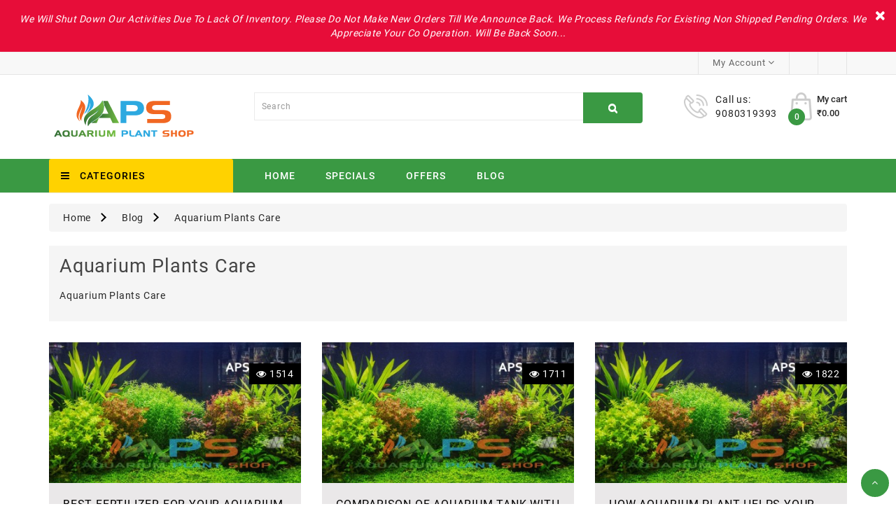

--- FILE ---
content_type: text/html; charset=utf-8
request_url: https://aquariumplantshop.com/Aquarium-Plants-Care
body_size: 23462
content:
 <!DOCTYPE html>
<!--[if IE]><![endif]-->
<!--[if IE 8 ]><html dir="ltr" lang="en" class="ie8"><![endif]-->
<!--[if IE 9 ]><html dir="ltr" lang="en" class="ie9"><![endif]-->
<!--[if (gt IE 9)|!(IE)]><!-->
<html dir="ltr" lang="en">
<!--<![endif]-->
<head>
<meta charset="UTF-8" />
<meta name="viewport" content="width=device-width, initial-scale=1">
<meta http-equiv="X-UA-Compatible" content="IE=edge">
<title>Aquarium Plants Care</title>
<base href="https://aquariumplantshop.com/" />
<meta name="description" content="Aquarium Plants Care" />
<meta name="keywords" content="Aquarium Plants Care" />
<script src="catalog/view/javascript/jquery/jquery-2.1.1.min.js" type="text/javascript"></script>
<link href="catalog/view/javascript/bootstrap/css/bootstrap.min.css" rel="stylesheet" media="screen" />
<script src="catalog/view/javascript/bootstrap/js/bootstrap.min.js" type="text/javascript"></script>
<script src="catalog/view/javascript/inspire/product-slider-zoom/jquery.elevatezoom.js" type="text/javascript"></script>
<link href="https://stackpath.bootstrapcdn.com/font-awesome/4.7.0/css/font-awesome.min.css" rel="stylesheet" type="text/css" />
<link href="https://fonts.googleapis.com/css?family=Rochester" rel="stylesheet"> 
<link href="//fonts.googleapis.com/css?family=Open+Sans:400,400i,300,700" rel="stylesheet" type="text/css" />
<link href="https://fonts.googleapis.com/css?family=Pattaya" rel="stylesheet"> 
<link href="catalog/view/theme/default/stylesheet/stylesheet.css" rel="stylesheet">
<script src="catalog/view/javascript/countdown/jquery.plugin.min.js" type="text/javascript"></script>
<script src="catalog/view/javascript/countdown/jquery.countdown.min.js" type="text/javascript"></script>
<link href="catalog/view/javascript/jquery/swiper/css/swiper.min.css" type="text/css" rel="stylesheet" media="screen" />
<link href="catalog/view/javascript/jquery/swiper/css/opencart.css" type="text/css" rel="stylesheet" media="screen" />
<link href="catalog/view/theme/default/stylesheet/mpblog/mpblog.css" type="text/css" rel="stylesheet" media="screen" />
<link href="catalog/view/javascript/modulepoints/mpquicklogin.css" type="text/css" rel="stylesheet" media="screen" />
<link href="catalog/view/javascript/jquery/datetimepicker/bootstrap-datetimepicker.min.css" type="text/css" rel="stylesheet" media="screen" />
<link href="catalog/view/javascript/magnific-popup-psa/magnific-popup.css" type="text/css" rel="stylesheet" media="screen" />
<link href="catalog/view/javascript/magnific-popup-psa/popup-effect.css" type="text/css" rel="stylesheet" media="screen" />
<link href="catalog/view/javascript/magnific-popup-psa/notify-form.css" type="text/css" rel="stylesheet" media="screen" />
<link href="catalog/view/javascript/reviewpro/magnific-popup.css" type="text/css" rel="stylesheet" media="screen" />
<link href="catalog/view/javascript/reviewpro/star-rating.min.css" type="text/css" rel="stylesheet" media="screen" />
<link href="catalog/view/javascript/reviewpro/style.css" type="text/css" rel="stylesheet" media="screen" />
<link href="catalog/view/theme/default/stylesheet/slsoffr.css" type="text/css" rel="stylesheet" media="screen" />
<link href="catalog/view/javascript/jquery/magnific/magnific-popup.css" type="text/css" rel="stylesheet" media="screen" />
<link href="catalog/view/theme/default/stylesheet/advanced_popup_cart.css?mv=2.8.1" type="text/css" rel="stylesheet" media="screen" />

 <!--right to left (RTL)-->
         <!--over RTL-->
 <!--lightbox -->
       <script src="catalog/view/javascript/blog/lightbox-2.6.min.js" type="text/javascript"></script>
       <link href="catalog/view/javascript/blog/lightbox.css" rel="stylesheet" type="text/css" />
<!--lightbox End-->

<script src="catalog/view/javascript/inspire/custom.js" type="text/javascript"></script>

<script src="catalog/view/javascript/jquery/swiper/js/swiper.jquery.js" type="text/javascript"></script>
<script src="catalog/view/javascript/mpblog/mpblog.js" type="text/javascript"></script>
<script src="catalog/view/javascript/modulepoints/mpquicklogin.js" type="text/javascript"></script>
<script src="catalog/view/javascript/jquery/datetimepicker/moment.js" type="text/javascript"></script>
<script src="catalog/view/javascript/jquery/datetimepicker/bootstrap-datetimepicker.min.js" type="text/javascript"></script>
<script src="catalog/view/javascript/magnific-popup-psa/jquery.magnific-popup.min.js" type="text/javascript"></script>
<script src="catalog/view/javascript/ciadvancedproduced/match-height.js" type="text/javascript"></script>
<script src="catalog/view/javascript/reviewpro/jquery.cookie.min.js" type="text/javascript"></script>
<script src="catalog/view/javascript/reviewpro/jquery.magnific-popup.min.js" type="text/javascript"></script>
<script src="catalog/view/javascript/reviewpro/star-rating.min.js" type="text/javascript"></script>
<script src="catalog/view/javascript/jquery/datetimepicker/moment/moment.min.js" type="text/javascript"></script>
<script src="catalog/view/javascript/jquery/magnific/jquery.magnific-popup.min.js" type="text/javascript"></script>
<script src="catalog/view/theme/default/js/advanced_popup_cart.js?mv=2.8.1" type="text/javascript"></script>
<script src="catalog/view/javascript/common.js" type="text/javascript"></script>

<link href="https://aquariumplantshop.com/Aquarium-Plants-Care" rel="canonical" />
<link href="https://aquariumplantshop.com/image/catalog/favicon-32x32.png" rel="icon" />
<link href="https://plus.google.com/" rel="publisher" />
<!-- Global site tag (gtag.js) - Google Analytics -->
<script async src="https://www.googletagmanager.com/gtag/js?id=G-3FL3VKXY82"></script>
<script>
  window.dataLayer = window.dataLayer || [];
  function gtag(){dataLayer.push(arguments);}
  gtag('js', new Date());

  gtag('config', 'G-3FL3VKXY82');
</script>
<!-- Advanced Popup Cart -->
<style>.apc-mfp-zoom-in.mfp-wrap {z-index: 10000;}.apc-loader {z-index: 10001;} </style> 

<script>
document.addEventListener("DOMContentLoaded", function() {
  var apcOptions = {
    products_in_cart: [],
    open_when_added: 1,
    autoclose_delay: 0,
    replace_button: 1,
    add_to_cart_already_added: 1,
    btn_in_cart_cp: 'In cart',
    btn_in_cart_pp: 'In cart, buy more?',
    base_path: 'extension/module/advanced_popup_cart',
    text_loading: 'Loading...',
    option_popup: 1,
    zone_id: '',
    shipping_method: '',
    shipping_country_url: 'extension/total/shipping/country&country_id=',
    shipping_quote_url: 'extension/total/shipping/quote',
    text_select: ' --- Please Select --- ',
    text_none: ' --- None --- ',
    button_cancel: 'Cancel',
    button_shipping: 'Apply Shipping',
    is_checkout: 0,
  };
  window.apc = new AdvancedPopupCart(apcOptions);
});
</script>
<!-- Advanced Popup Cart END -->

<svg style="display: none">
  <symbol viewBox="0 0 612 612" id="basket">
      <path d="M561,187h-86.615c-0.629-1.734-1.274-3.451-2.227-4.998l-85-136C382.636,38.794,374.629,34,365.5,34
        C351.424,34,340,45.407,340,59.5c0,4.964,1.411,9.571,3.859,13.498L415.106,187H196.894l71.247-114.002
        C270.589,69.088,272,64.464,272,59.5c0-14.093-11.424-25.5-25.5-25.5c-9.129,0-17.136,4.794-21.641,12.002l-85,136
        c-0.969,1.547-1.615,3.264-2.244,4.998H51c-28.169,0-51,22.831-51,51v34c0,24.157,16.847,44.268,39.389,49.555l64.668,219.878
        C110.279,562.564,129.846,578,153,578h306c23.154,0,42.721-15.436,48.943-36.567l64.668-219.878
        C595.153,316.285,612,296.157,612,272v-34C612,209.831,589.169,187,561,187z M459,527l-306.017,0.034L92.99,323h426.02L459,527z
         M561,272H51v-34h510V272z"/>
  </symbol>
  <symbol viewBox="0 0 512 512" id="gift">
    <path d="M460.808,287.246H223.029l10.443-24.748c0.867-2.055,0.883-4.37,0.043-6.436s-2.467-3.715-4.521-4.582l-39.677-16.742
      c-4.278-1.804-9.213,0.198-11.018,4.479l-23.156,54.875c-4.933-9.415-12.903-16.767-22.822-20.953l-19.483-8.221
      c-4.279-1.804-9.212,0.198-11.018,4.479l-14.575,34.539c-4.777,11.319-4.86,23.82-0.233,35.202
      c1.004,2.467,2.212,4.809,3.589,7.026c-14.103,3.097-26.552,12.743-32.58,27.026l-14.575,34.539
      c-0.867,2.055-0.883,4.37-0.043,6.436c0.84,2.067,2.466,3.715,4.521,4.582l19.483,8.222c5.755,2.429,11.814,3.643,17.878,3.643
      c4.388,0,8.778-0.637,13.054-1.911l-23.156,54.875c-1.805,4.279,0.2,9.213,4.479,11.018l39.677,16.744
      c1.068,0.45,2.175,0.664,3.266,0.664c3.28,0,6.396-1.931,7.752-5.142l73.89-175.099V486.53c0,14.041,11.424,25.466,25.467,25.466
      h214.038c14.041,0,25.466-11.424,25.466-25.466V295.656C469.218,291.01,465.452,287.246,460.808,287.246z M102.741,310.474
      l11.305-26.791l11.735,4.952c7.18,3.029,12.749,8.672,15.684,15.893c2.933,7.219,2.881,15.149-0.149,22.328l-11.305,26.791
      l-11.735-4.952c-7.18-3.029-12.75-8.672-15.684-15.893C99.658,325.583,99.71,317.653,102.741,310.474z M96.273,411.618
      c-7.219,2.935-15.149,2.883-22.328-0.149l-11.735-4.952l11.305-26.791c6.254-14.822,23.399-21.792,38.22-15.536l11.735,4.952
      l-11.306,26.793C109.136,403.115,103.492,408.684,96.273,411.618z M118.129,492.568L93.95,482.364c0,0,33.713-79.89,33.713-79.891
      l62.864-148.97l24.179,10.203L118.129,492.568z M353.075,495.177h-32.688v-0.001V343.443c0-4.646-3.764-8.41-8.41-8.41
      c-4.646,0-8.41,3.764-8.41,8.41v151.733h-73.855c-4.768,0-8.648-3.879-8.648-8.647V304.065h132.01V495.177z M452.398,486.53
      c0,4.768-3.879,8.647-8.646,8.647h-73.856V304.065h82.503V486.53z"></path>
    <path d="M371.893,35.524l-12.781-9.514l0.592-15.928c0.136-3.722-1.815-7.134-5.093-8.903c-3.275-1.769-7.197-1.532-10.238,0.622
      l-12.997,9.216l-14.962-5.483c-3.497-1.282-7.344-0.484-10.043,2.085c-2.7,2.57-3.687,6.378-2.576,9.933l4.747,15.208
      l-9.835,12.534c-2.301,2.929-2.732,6.837-1.122,10.196c1.609,3.359,4.924,5.474,8.653,5.519l15.932,0.185l8.881,13.229
      c1.829,2.725,4.828,4.304,8.041,4.304c0.434,0,0.87-0.029,1.309-0.087c3.694-0.491,6.729-2.99,7.923-6.522l5.1-15.095l15.331-4.36
      c3.584-1.022,6.227-3.934,6.895-7.599C376.32,41.399,374.878,37.742,371.893,35.524z M345.24,41.858
      c-3.087,0.874-5.539,3.211-6.557,6.239l-1.689,4.999l-2.942-4.383c-1.786-2.659-4.763-4.266-7.954-4.297l-5.275-0.062l3.254-4.142
      c1.979-2.516,2.591-5.843,1.637-8.9l-1.571-5.036l4.937,1.809c3.008,1.11,6.366,0.664,8.978-1.191l4.304-3.052l-0.195,5.262
      c-0.122,3.203,1.34,6.257,3.907,8.163l4.231,3.151L345.24,41.858z"></path>
    <path d="M340.599,179.225c-2.02-24.648-6.029-49.339-11.916-73.384c-1.104-4.511-5.656-7.273-10.168-6.169
      c-4.511,1.104-7.273,5.658-6.169,10.168c5.677,23.187,9.544,46.992,11.491,70.759c2.155,26.306,1.999,52.978-0.464,79.277
      c-0.433,4.624,2.965,8.724,7.589,9.158c0.266,0.023,0.531,0.037,0.794,0.037c4.29,0,7.956-3.269,8.364-7.627
      C342.672,234.17,342.834,206.508,340.599,179.225z"></path>
    <path d="M315.428,260.392c-1.589-16.902-7.274-42.16-25.34-66.495c-23.944-32.254-56.031-44.601-73.029-49.09
      c-4.491-1.191-9.092,1.492-10.278,5.983c-1.188,4.489,1.492,9.092,5.983,10.277c14.869,3.928,42.931,14.719,63.817,42.856
      c15.751,21.217,20.712,43.274,22.1,58.043c0.409,4.356,4.074,7.624,8.363,7.624c0.263,0,0.529-0.013,0.797-0.038
      C312.467,269.117,315.862,265.016,315.428,260.392z"></path>
    <path d="M458.192,157.763c-13.491,0.579-47.944,4.975-76.417,33.235c-24.666,24.478-31.346,53.21-33.132,68.157
      c-0.551,4.611,2.74,8.797,7.354,9.349c0.339,0.04,0.675,0.061,1.008,0.061c4.198,0,7.828-3.141,8.34-7.413
      c1.526-12.775,7.229-37.327,28.276-58.216c24.301-24.12,53.754-27.874,65.29-28.368c4.641-0.2,8.242-4.122,8.042-8.762
      C466.754,161.163,462.845,157.536,458.192,157.763z"></path>
    <path d="M276.769,77c-11.341-11.907-30.256-12.372-42.166-1.027c-11.907,11.341-12.368,30.256-1.027,42.166
      c5.495,5.768,12.906,9.051,20.871,9.245c0.25,0.007,0.497,0.009,0.746,0.009c7.689,0,14.963-2.905,20.55-8.228
      c5.768-5.495,9.051-12.906,9.245-20.87C285.183,90.331,282.263,82.766,276.769,77z M264.142,106.986
      c-5.192,4.946-13.44,4.742-18.385-0.447c-4.946-5.194-4.745-13.442,0.447-18.388c2.513-2.394,5.741-3.58,8.965-3.58
      c3.437,0,6.868,1.35,9.42,4.03C269.535,93.792,269.334,102.04,264.142,106.986z"></path>
    <path d="M408.999,101.942c-11.341-11.908-30.256-12.37-42.166-1.027c-5.768,5.495-9.052,12.908-9.246,20.871
      c-0.194,7.965,2.725,15.528,8.219,21.296c5.853,6.144,13.721,9.24,21.603,9.24c7.394,0,14.799-2.725,20.563-8.214
      C419.881,132.767,420.341,113.852,408.999,101.942z M396.371,131.93c-5.191,4.945-13.438,4.744-18.385-0.447
      c-4.946-5.193-4.745-13.441,0.449-18.387c2.513-2.394,5.741-3.58,8.965-3.58c3.437,0,6.868,1.35,9.42,4.03
      C401.764,118.736,401.563,126.984,396.371,131.93z"></path>
  </symbol>
  <symbol viewBox="0 0 512 512" id="pay">
    <path d="M85.072,454.931c-1.859-1.861-4.439-2.93-7.069-2.93s-5.21,1.069-7.07,2.93c-1.86,1.861-2.93,4.44-2.93,7.07
      s1.069,5.21,2.93,7.069c1.86,1.86,4.44,2.931,7.07,2.931s5.21-1.07,7.069-2.931c1.86-1.859,2.931-4.439,2.931-7.069
      S86.933,456.791,85.072,454.931z"></path>
    <path d="M469.524,182.938c-1.86-1.861-4.43-2.93-7.07-2.93c-2.63,0-5.21,1.069-7.07,2.93c-1.859,1.86-2.93,4.44-2.93,7.07
      s1.07,5.21,2.93,7.069c1.86,1.86,4.44,2.931,7.07,2.931c2.64,0,5.21-1.07,7.07-2.931c1.869-1.859,2.939-4.439,2.939-7.069
      S471.393,184.798,469.524,182.938z"></path>
    <path d="M509.065,2.929C507.189,1.054,504.645,0,501.992,0L255.998,0.013c-5.522,0-9.999,4.478-9.999,10V38.61l-94.789,25.399
      c-5.335,1.43-8.501,6.913-7.071,12.247l49.127,183.342l-42.499,42.499c-5.409-7.898-14.491-13.092-24.764-13.092H30.006
      c-16.542,0-29.999,13.458-29.999,29.999v162.996C0.007,498.542,13.464,512,30.006,512h95.998c14.053,0,25.875-9.716,29.115-22.78
      l11.89,10.369c9.179,8.004,20.939,12.412,33.118,12.412h301.867c5.522,0,10-4.478,10-10V10
      C511.992,7.348,510.94,4.804,509.065,2.929z M136.002,482.001c0,5.513-4.486,10-10,10H30.005c-5.514,0-10-4.486-10-10V319.005
      c0-5.514,4.486-10,10-10h37.999V424.2c0,5.522,4.478,10,10,10s10-4.478,10-10V309.005h37.999c5.514,0,10,4.486,10,10V482.001z
       M166.045,80.739l79.954-21.424V96.37l-6.702,1.796c-2.563,0.687-4.746,2.362-6.072,4.659s-1.686,5.026-0.999,7.588
      c3.843,14.341-4.698,29.134-19.039,32.977c-2.565,0.688-4.752,2.366-6.077,4.668c-1.325,2.301-1.682,5.035-0.989,7.599
      l38.979,144.338h-20.07l-10.343-40.464c-0.329-1.288-0.905-2.475-1.676-3.507L166.045,80.739z M245.999,142.229v84.381
      l-18.239-67.535C235.379,155.141,241.614,149.255,245.999,142.229z M389.663,492H200.125V492c-7.345,0-14.438-2.658-19.974-7.485
      l-24.149-21.061V325.147l43.658-43.658l7.918,30.98c1.132,4.427,5.119,7.523,9.688,7.523l196.604,0.012c7.72,0,14,6.28,14,14
      c0,7.72-6.28,14-14,14H313.13c-5.522,0-10,4.478-10,10c0,5.522,4.478,10,10,10h132.04c7.72,0,14,6.28,14,14c0,7.72-6.28,14-14,14
      H313.13c-5.522,0-10,4.478-10,10c0,5.522,4.478,10,10,10h110.643c7.72,0,14,6.28,14,14c0,7.72-6.28,14-14,14H313.13
      c-5.522,0-10,4.478-10,10c0,5.522,4.478,10,10,10h76.533c7.72,0,14,6.28,14,14C403.662,485.72,397.382,492,389.663,492z
       M491.994,492h-0.001h-71.359c1.939-4.273,3.028-9.01,3.028-14s-1.089-9.727-3.028-14h3.139c18.747,0,33.999-15.252,33.999-33.999
      c0-5.468-1.305-10.635-3.609-15.217c14.396-3.954,25.005-17.149,25.005-32.782c0-7.584-2.498-14.595-6.711-20.255V235.007
      c0-5.522-4.478-10-10-10c-5.522,0-10,4.478-10,10v113.792c-2.35-0.515-4.787-0.795-7.289-0.795h-0.328
      c1.939-4.273,3.028-9.01,3.028-14c0-18.748-15.252-33.999-33.999-33.999h-16.075c17.069-7.32,29.057-24.286,29.057-44.005
      c0-26.389-21.468-47.858-47.857-47.858c-26.388,0-47.857,21.469-47.857,47.858c0,19.719,11.989,36.685,29.057,44.005h-54.663
      V109.863c17.864-3.893,31.96-17.988,35.852-35.853h75.221c3.892,17.865,17.988,31.96,35.852,35.853v31.09c0,5.522,4.478,10,10,10
      s10-4.478,10-10v-40.018c0-5.522-4.478-10-10-10c-14.847,0-26.924-12.079-26.924-26.925c0-5.522-4.478-10-10-10h-93.076
      c-5.522,0-10,4.478-10,10c0,14.847-12.078,26.925-26.924,26.925c-5.522,0-10,4.478-10,10v199.069H266V20.011L491.994,20V492z
       M378.996,283.858c-15.361,0-27.857-12.497-27.857-27.857s12.497-27.858,27.857-27.858S406.853,240.64,406.853,256
      S394.357,283.858,378.996,283.858z"></path>
  </symbol>
  <symbol viewBox="0 0 512.001 512.001" id="support">
    <path d="M480.844,0.214H306.919c-17.179,0-31.156,13.976-31.156,31.156v118.797c0,17.18,13.977,31.156,31.156,31.156h6.03v27.32
      c0,5.133,3.064,9.72,7.807,11.685c1.575,0.652,3.221,0.969,4.853,0.969c3.284,0,6.504-1.285,8.931-3.711l36.263-36.263h110.042
      c17.179,0,31.156-13.976,31.156-31.156V31.37C512,14.191,498.023,0.214,480.844,0.214z M480.844,165.243H370.589
      c-4.157,0-8.066,1.619-11.007,4.559l-30.553,30.554v-19.546c0-8.583-6.983-15.567-15.566-15.567h-6.544
      c-8.313,0-15.076-6.763-15.076-15.076V31.371c0-8.313,6.763-15.076,15.076-15.076h173.925c8.313,0,15.076,6.763,15.076,15.076
      v118.797h0C495.92,158.48,489.157,165.243,480.844,165.243z"></path>
      <path d="M402.401,124.126c-2.074-2.12-4.587-3.181-7.536-3.181c-2.934,0-5.466,1.037-7.594,3.111
      c-2.13,2.075-3.194,4.588-3.194,7.538c0,2.859,1.059,5.348,3.181,7.468c2.12,2.122,4.654,3.181,7.607,3.181
      c2.949,0,5.463-1.059,7.536-3.181c2.075-2.119,3.112-4.609,3.112-7.468C405.513,128.738,404.476,126.248,402.401,124.126z"></path>
      <path d="M418.099,46.816c-5.442-4.333-12.541-6.5-21.299-6.5c-8.574,0-15.26,1.984-20.053,5.947
      c-4.796,3.965-7.192,8.159-7.192,12.585c0,2.489,0.849,4.426,2.55,5.809c1.698,1.383,3.604,2.074,5.718,2.074
      c1.653,0,3.032-0.51,4.133-1.53c1.102-1.02,1.975-2.146,2.619-3.379c0.644-1.232,1.975-2.36,3.998-3.38
      c2.02-1.02,4.592-1.53,7.717-1.53c3.673,0,6.66,0.795,8.957,2.384c2.297,1.59,3.446,3.883,3.446,6.88
      c0,1.725-0.508,3.427-1.521,5.109c-1.015,1.681-1.936,2.93-2.766,3.747c-0.83,0.817-2.305,2.045-4.425,3.678
      c-2.122,1.634-3.32,2.586-3.596,2.859c-6.179,5.268-9.266,12.17-9.266,20.706c0,3.544,0.553,5.951,1.659,7.222
      c1.107,1.27,3.088,1.906,5.947,1.906c5.439,0,8.159-1.889,8.159-5.67c0-2.95,0.114-5.139,0.345-6.569
      c0.229-1.428,0.92-3.088,2.075-4.979c1.152-1.889,2.932-3.803,5.339-5.739c10.407-8.022,15.613-16.458,15.613-25.309
      C426.259,56.591,423.538,51.152,418.099,46.816z"></path>
      <path d="M277.243,400.624l-37.326-7.309c-4.554-0.892-8.611-2.606-11.984-4.894c-0.259-0.201-0.528-0.381-0.806-0.546
        c-5.804-4.238-9.332-10.278-9.332-16.867v-15.506c5.305-4.121,10.099-8.861,14.279-14.116
        c17.931-0.35,32.474-14.736,33.076-32.605c8.669-2.897,14.942-11.076,14.942-20.706v-41.025c0-9.335-5.898-17.298-14.153-20.417
        c3.756-1.482,5.881-5.578,4.805-9.568c-7.663-28.385-20.021-50.971-36.728-67.131c-19.249-18.622-40.58-28.661-63.404-29.841
        c-1.468-0.074-36.284-1.562-66.647,24.276c-8.715,7.416-16.43,16.73-22.937,27.68c-0.005,0.008-0.011,0.015-0.016,0.023
        c-0.019,0.03-0.035,0.061-0.054,0.091c-0.014,0.025-0.03,0.048-0.044,0.072c-0.003,0.006-0.005,0.012-0.009,0.017
        c-6.053,9.741-10.303,20.353-12.625,31.547c-1.581,7.619-2.231,15.373-1.956,23.136c-7.829,3.323-13.334,11.088-13.334,20.115
        v41.025c0,12.043,9.798,21.84,21.84,21.84h10.545c4.952,19.552,16.807,36.369,32.802,47.732v13.361
        c0,6.59-3.53,12.632-9.336,16.87c-0.274,0.163-0.54,0.342-0.797,0.54c-3.374,2.29-7.433,4.005-11.989,4.897l-37.326,7.309
        C24.15,407.395,0,433.304,0,463.632v40.114c0,4.44,3.599,8.04,8.04,8.04h319.892c4.441,0,8.04-3.6,8.04-8.04v-40.114
        C335.972,433.304,311.821,407.395,277.243,400.624z M244.746,319.217c1.158-3.023,2.156-6.123,2.961-9.302h1.228
        C248.476,313.449,246.977,316.652,244.746,319.217z M264.013,247.048v41.025c0,3.176-2.584,5.76-5.76,5.76h-7.987v-4.466v-48.079
        h7.987C261.429,241.288,264.013,243.873,264.013,247.048z M114.385,156.615c25.334-21.558,55.127-20.478,55.398-20.463
        c18.829,0.973,36.678,9.497,53.054,25.339c14.591,14.115,25.487,34.222,32.382,59.765c0.43,1.594,1.312,2.944,2.469,3.954h-7.756
        c-0.985-3.327-4.059-5.756-7.706-5.756c-1.596,0-3.079,0.471-4.329,1.272c-0.029,0.018-0.053,0.027-0.082,0.046
        c-8.611,5.651-29.118,9.121-40.031,9.121c-26.73,0-52.476-9.549-74.332-26.987l-25.525-27.515
        C102.812,168.074,108.327,161.769,114.385,156.615z M82.817,289.368v4.466h-0.001H74.83c-3.176,0-5.76-2.584-5.76-5.76V247.05
        c0-3.176,2.584-5.76,5.76-5.76h7.987V289.368z M89.002,219.676c-1.033,0.244-1.987,0.686-2.823,1.285
        c-1.265,0.548-2.541,1.075-3.838,1.561c0.063-5.189,0.624-10.36,1.682-15.457c1.13-5.448,2.83-10.722,5.035-15.793
        c5.23,6.417,10.814,12.324,16.705,17.689c-5.96,4.803-11.048,7.758-13.367,9.004C91.282,218.564,90.147,219.128,89.002,219.676z
         M98.897,289.368V233.25v-0.544c0.37-0.193,0.745-0.378,1.112-0.575c3.093-1.662,10.324-5.875,18.429-12.799
        c23.574,17.252,50.924,26.641,79.346,26.641c9.009,0,24.105-1.949,36.402-6.052v49.448c0,13.206-3.818,25.53-10.387,35.954
        H174.37c-4.441,0-8.04,3.6-8.04,8.04s3.599,8.04,8.04,8.04h35.341c-11.722,9.742-26.773,15.611-43.171,15.611
        C129.241,357.014,98.897,326.668,98.897,289.368z M319.892,495.707h-44.48v-13.659c0-4.44-3.599-8.04-8.04-8.04
        c-4.441,0-8.04,3.6-8.04,8.04v13.659H76.704v-13.659c0-4.44-3.599-8.04-8.04-8.04s-8.04,3.6-8.04,8.04v13.659H16.08v-32.074
        c0-22.535,18.808-41.956,45.739-47.228l37.326-7.309c4.731-0.926,9.131-2.467,13.11-4.503c4.836,3.702,10.025,6.918,15.49,9.59
        c1.137,0.555,2.34,0.818,3.525,0.818c2.975,0,5.835-1.658,7.23-4.51c1.949-3.99,0.296-8.804-3.692-10.755
        c-3.244-1.585-6.367-3.411-9.352-5.445c5.577-6.531,8.801-14.603,8.801-23.282v-4.396c9.941,4.17,20.847,6.482,32.285,6.482
        c12.559,0,24.471-2.798,35.173-7.774v5.688c0,8.676,3.221,16.745,8.794,23.274c-12.481,8.485-27.276,13.095-42.523,13.095
        c-3.095,0-6.207-0.188-9.252-0.559c-4.412-0.537-8.417,2.601-8.954,7.008c-0.537,4.408,2.602,8.416,7.009,8.953
        c3.688,0.45,7.456,0.677,11.197,0.677c20.207,0,39.76-6.677,55.709-18.876c3.985,2.042,8.392,3.587,13.132,4.515l37.326,7.309
        c26.931,5.273,45.739,24.694,45.739,47.228V495.707z"></path>
      <path d="M166.641,324.584c9.789,0,19.578-3.726,27.031-11.179c2.929-2.928,2.929-7.677,0-10.606
        c-2.929-2.929-7.677-2.929-10.607,0c-9.058,9.058-23.793,9.057-32.849,0c-2.929-2.929-7.677-2.929-10.607,0
        c-2.929,2.928-2.929,7.677,0,10.606C147.062,320.858,156.851,324.584,166.641,324.584z"></path>
        <circle cx="136.53" cy="257.02" r="7.5"></circle>
        <circle cx="193.57" cy="257.02" r="7.5"></circle>
  </symbol>
  <symbol viewBox="0 0 512.003 512.003" id="ship">
    <path d="M256.001,406.94c-5.522,0-10,4.477-10,10v0.236c0,5.523,4.478,10,10,10c5.523,0,10-4.477,10-10v-0.236
        C266.001,411.417,261.524,406.94,256.001,406.94z"></path>
      <path d="M477.274,491.999c-14.637,0-28.275-7.874-35.592-20.549c-1.786-3.094-5.088-5-8.66-5c-3.573,0-6.875,1.906-8.66,5
        c-6.743,11.679-18.853,19.265-32.164,20.39c19.036-36.855,36.264-83.566,50.104-126.438c0.19-0.47,0.349-0.948,0.464-1.435
        c4.594-14.277,8.807-28.106,12.582-40.984c0.081-0.237,0.147-0.478,0.211-0.718c4.431-15.135,8.252-28.933,11.367-40.557
        c0.924-3.451-0.063-7.133-2.588-9.66c-26.262-26.261-58.084-52.079-91.611-74.895l-2.371-76.837
        c-0.383-12.292-10.145-21.92-22.223-21.92h-41.804l-4.303-46.525c-0.014-0.227-0.033-0.452-0.063-0.675l-3.085-33.366
        C297.938,7.665,289.897,0,280.173,0h-48.342c-9.723,0-17.764,7.665-18.705,17.83l-3.087,33.373
        c-0.028,0.216-0.047,0.435-0.061,0.655l-4.304,46.537h-41.802c-12.082,0-21.843,9.63-22.223,21.923l-2.372,76.834
        c-33.527,22.817-65.35,48.634-91.611,74.896c-2.525,2.526-3.513,6.209-2.588,9.66c3.102,11.575,6.902,25.3,11.307,40.349
        c0.076,0.322,0.171,0.641,0.28,0.957c3.772,12.862,7.979,26.672,12.565,40.927c0.117,0.501,0.279,0.992,0.476,1.475
        c13.843,42.875,31.069,89.576,50.101,126.423c-13.311-1.124-25.42-8.71-32.162-20.389c-1.785-3.094-5.086-5-8.66-5.001
        c-3.572,0-6.874,1.906-8.66,5c-7.318,12.676-20.958,20.55-35.595,20.55c-5.523,0-10,4.477-10,10s4.478,10,10,10
        c16.873,0,32.854-7.039,44.254-18.987c11.398,11.949,27.38,18.989,44.255,18.989c5.008,0,9.934-0.627,14.686-1.811
        c0.233-0.05,0.464-0.108,0.694-0.176c10.996-2.876,21.021-8.776,28.875-17.008c11.398,11.951,27.379,18.995,44.254,18.995
        c16.874,0,32.854-7.039,44.252-18.987c11.4,11.949,27.382,18.989,44.255,18.989c16.875,0,32.854-7.044,44.255-18.995
        c7.801,8.178,17.746,14.056,28.656,16.952c0.352,0.112,0.707,0.199,1.064,0.27c4.706,1.159,9.58,1.772,14.533,1.772
        c16.875,0,32.857-7.04,44.257-18.989C444.418,504.961,460.399,512,477.273,512c5.523,0,10-4.477,10-10
        C487.274,496.476,482.798,491.999,477.274,491.999z M358.2,211.437c31.924,21.462,62.398,45.805,87.895,70.701
        c-1.672,6.163-3.522,12.851-5.533,19.944c-43.936-36.346-121.47-91.173-174.56-115.48l-0.001-26.624
        c29.471,12.932,60.596,30.34,90.51,50.322C357.033,210.734,357.597,211.115,358.2,211.437z M233.011,20h45.984l2.08,22.495
        h-50.146L233.011,20z M229.08,62.495h53.845l3.32,35.9H225.76L229.08,62.495z M161.64,120.935c0.038-1.248,0.884-2.54,2.232-2.54
        h50.919h82.42h0.021h50.901c1.348,0,2.193,1.293,2.232,2.54l1.938,62.827c-30.987-19.563-62.745-36.216-92.378-48.018
        c-0.03-0.013-0.061-0.024-0.091-0.037c-0.047-0.019-0.094-0.039-0.14-0.057c-0.085-0.033-0.172-0.057-0.256-0.088
        c-0.194-0.071-0.388-0.142-0.587-0.201c-0.12-0.036-0.241-0.062-0.362-0.093c-0.188-0.048-0.374-0.099-0.566-0.136
        c-0.16-0.031-0.32-0.05-0.481-0.073c-0.155-0.022-0.31-0.051-0.467-0.066c-0.648-0.064-1.302-0.064-1.95,0
        c-0.158,0.015-0.311,0.044-0.467,0.066c-0.16,0.023-0.322,0.042-0.482,0.073c-0.191,0.038-0.378,0.088-0.565,0.136
        c-0.121,0.031-0.243,0.057-0.362,0.093c-0.199,0.059-0.393,0.13-0.586,0.201c-0.086,0.031-0.172,0.055-0.256,0.088
        c-0.047,0.019-0.094,0.039-0.141,0.057c-0.029,0.012-0.061,0.024-0.09,0.037c-29.633,11.801-61.389,28.454-92.376,48.017
        L161.64,120.935z M65.909,282.138c25.488-24.888,55.951-49.223,87.863-70.679c0.617-0.325,1.192-0.718,1.725-1.161
        c29.913-19.982,61.035-37.389,90.504-50.32l0.001,26.623c-53.09,24.307-130.622,79.133-174.56,115.479
        C69.432,294.989,67.583,288.302,65.909,282.138z M371.528,488.171c-7.578-3.511-14.06-9.279-18.357-16.72
        c-0.017-0.031-0.039-0.059-0.059-0.09c-0.108-0.185-0.228-0.363-0.35-0.541c-0.066-0.099-0.131-0.2-0.201-0.296
        c-0.117-0.158-0.243-0.31-0.369-0.462c-0.089-0.106-0.174-0.216-0.267-0.318c-0.109-0.121-0.228-0.235-0.344-0.351
        c-0.121-0.122-0.241-0.246-0.368-0.361c-0.096-0.087-0.2-0.168-0.301-0.251c-0.157-0.131-0.314-0.262-0.478-0.383
        c-0.092-0.067-0.189-0.128-0.283-0.193c-0.182-0.124-0.363-0.246-0.553-0.357c-0.029-0.018-0.057-0.04-0.088-0.057
        c-0.078-0.045-0.161-0.08-0.241-0.123c-0.177-0.096-0.353-0.189-0.534-0.273c-0.142-0.066-0.284-0.124-0.428-0.184
        c-0.15-0.062-0.302-0.123-0.455-0.178c-0.17-0.06-0.342-0.113-0.514-0.164c-0.133-0.039-0.265-0.078-0.398-0.111
        c-0.186-0.046-0.372-0.085-0.559-0.121c-0.13-0.025-0.26-0.049-0.391-0.068c-0.184-0.027-0.367-0.048-0.551-0.065
        c-0.143-0.014-0.285-0.024-0.43-0.032c-0.168-0.008-0.336-0.011-0.505-0.011c-0.162,0-0.324,0.003-0.487,0.011
        c-0.148,0.007-0.298,0.019-0.446,0.033c-0.179,0.017-0.356,0.037-0.534,0.064c-0.137,0.02-0.271,0.045-0.408,0.071
        c-0.182,0.035-0.361,0.073-0.542,0.118c-0.14,0.035-0.276,0.075-0.413,0.115c-0.168,0.05-0.335,0.101-0.501,0.16
        c-0.157,0.056-0.313,0.119-0.468,0.182c-0.139,0.058-0.279,0.115-0.417,0.179c-0.183,0.085-0.361,0.18-0.54,0.276
        c-0.078,0.043-0.16,0.077-0.238,0.122c-0.031,0.018-0.058,0.039-0.088,0.057c-0.19,0.111-0.371,0.234-0.553,0.358
        c-0.095,0.064-0.191,0.125-0.283,0.192c-0.164,0.121-0.321,0.252-0.479,0.384c-0.101,0.083-0.205,0.164-0.301,0.251
        c-0.127,0.115-0.247,0.239-0.368,0.361c-0.116,0.116-0.234,0.23-0.344,0.351c-0.093,0.102-0.177,0.211-0.266,0.318
        c-0.126,0.152-0.253,0.304-0.37,0.462c-0.07,0.096-0.135,0.197-0.201,0.296c-0.121,0.178-0.241,0.356-0.35,0.541
        c-0.02,0.031-0.041,0.059-0.059,0.09c-7.318,12.676-20.958,20.55-35.595,20.55c-14.637,0-28.275-7.875-35.595-20.552
        c-1.785-3.094-5.087-5-8.66-5c-3.572,0-6.874,1.906-8.66,5C240.022,484.126,226.383,492,211.746,492
        c-14.637,0-28.275-7.874-35.594-20.55c-0.018-0.03-0.039-0.057-0.057-0.086c-0.111-0.189-0.233-0.372-0.357-0.555
        c-0.066-0.095-0.127-0.192-0.193-0.284c-0.119-0.162-0.25-0.317-0.379-0.473c-0.086-0.102-0.168-0.209-0.258-0.308
        c-0.111-0.124-0.232-0.24-0.351-0.358c-0.12-0.119-0.237-0.241-0.361-0.353c-0.099-0.089-0.204-0.171-0.306-0.256
        c-0.156-0.13-0.312-0.26-0.475-0.38c-0.092-0.067-0.189-0.129-0.285-0.194c-0.182-0.124-0.363-0.245-0.551-0.357
        c-0.031-0.017-0.058-0.039-0.088-0.057c-0.078-0.045-0.16-0.08-0.24-0.123c-0.178-0.096-0.355-0.19-0.537-0.275
        c-0.14-0.065-0.279-0.122-0.42-0.18c-0.154-0.064-0.309-0.126-0.465-0.182c-0.167-0.059-0.334-0.11-0.502-0.16
        c-0.138-0.041-0.275-0.081-0.414-0.116c-0.18-0.044-0.358-0.083-0.538-0.117c-0.138-0.026-0.276-0.052-0.415-0.072
        c-0.175-0.026-0.35-0.046-0.524-0.062c-0.152-0.015-0.306-0.027-0.459-0.034c-0.157-0.008-0.314-0.011-0.472-0.011
        c-0.174,0-0.349,0.003-0.523,0.012c-0.137,0.007-0.271,0.018-0.407,0.03c-0.191,0.017-0.383,0.039-0.573,0.068
        c-0.123,0.019-0.245,0.041-0.367,0.064c-0.194,0.037-0.389,0.078-0.582,0.126c-0.125,0.032-0.248,0.067-0.371,0.104
        c-0.182,0.054-0.361,0.109-0.541,0.173c-0.145,0.052-0.286,0.109-0.428,0.167c-0.152,0.062-0.303,0.124-0.452,0.194
        c-0.174,0.081-0.343,0.171-0.513,0.262c-0.084,0.046-0.172,0.083-0.256,0.131c-0.033,0.019-0.062,0.041-0.094,0.06
        c-0.181,0.107-0.355,0.225-0.531,0.343c-0.102,0.069-0.205,0.135-0.305,0.208c-0.156,0.115-0.305,0.24-0.455,0.365
        c-0.108,0.089-0.22,0.176-0.323,0.27c-0.12,0.108-0.233,0.226-0.349,0.341c-0.122,0.122-0.247,0.242-0.361,0.37
        c-0.088,0.097-0.169,0.201-0.253,0.302c-0.131,0.157-0.262,0.313-0.382,0.477c-0.068,0.092-0.13,0.191-0.195,0.286
        c-0.123,0.181-0.244,0.362-0.355,0.549c-0.018,0.031-0.039,0.058-0.057,0.089c-4.297,7.44-10.779,13.208-18.354,16.719
        c-18.799-34.97-35.994-80.689-49.95-123.353l8.542-7.487c6.028-5.287,12.473-10.703,19.156-16.099
        c4.297-3.469,4.969-9.765,1.5-14.062c-3.469-4.297-9.765-4.969-14.063-1.5c-6.894,5.565-13.549,11.159-19.777,16.622
        l-1.988,1.742c-2.23-7.17-4.356-14.179-6.367-20.954c39.91-34.024,115.925-88.274,168.468-114.313L246,388.207
        c0,5.523,4.477,10,10,10s10-4.477,10-10l0.002-179.442c52.544,26.039,128.56,80.29,168.47,114.314
        c-2.011,6.775-4.136,13.782-6.367,20.951l-1.985-1.74c-12.897-11.308-27.026-22.697-43.19-34.819
        c-4.42-3.313-10.688-2.417-14,2.001c-3.314,4.418-2.418,10.686,2,14c15.535,11.649,29.668,23.04,42.006,33.858l8.541,7.486
        C407.522,407.474,390.327,453.197,371.528,488.171z"></path>
      <path d="M141.721,307.997c-3.897-3.464-9.75-3.326-13.48,0.176c-0.867,0.811-1.588,1.772-2.121,2.838
        c-2.47,4.94-0.468,10.947,4.473,13.416c1.436,0.718,2.961,1.058,4.464,1.058c2.827,0,5.573-1.203,7.486-3.359
        c0.003-0.004,0.007-0.007,0.01-0.011C146.221,317.986,145.85,311.666,141.721,307.997z"></path>
  </symbol>
  <symbol viewBox="0 0 129 129" id="addcart">
     <path d="m109.1,36.8c-0.3-2-2-3.4-4-3.4h-23v-9.4c0-9.7-7.9-17.6-17.6-17.6-9.7,0-17.6,7.9-17.6,17.6v9.4h-23c-2,0-3.7,1.4-4,3.4l-13.4,81c-0.2,1.2 0.1,2.4 0.9,3.3 0.8,0.9 1.9,1.4 3.1,1.4h108c0,0 0,0 0.1,0 2.3,0 4.1-1.8 4.1-4.1 0-0.5-0.1-0.9-0.2-1.3l-13.4-80.3zm-54-12.8c0-5.2 4.2-9.4 9.4-9.4s9.4,4.2 9.4,9.4v9.4h-18.8v-9.4zm-39.8,90.4l12.1-72.8h19.5v22.9c0,2.3 1.8,4.1 4.1,4.1 2.3,0 4.1-1.8 4.1-4.1v-22.9h18.8v22.9c0,2.3 1.8,4.1 4.1,4.1 2.3,0 4.1-1.8 4.1-4.1v-22.9h19.5l12.1,72.8h-98.4z"></path>
  </symbol>
  <symbol viewBox="0 0 129 129" id="addwish">
     <path d="m121.6,40.1c-3.3-16.6-15.1-27.3-30.3-27.3-8.5,0-17.7,3.5-26.7,10.1-9.1-6.8-18.3-10.3-26.9-10.3-15.2,0-27.1,10.8-30.3,27.6-4.8,24.9 10.6,58 55.7,76 0.5,0.2 1,0.3 1.5,0.3 0.5,0 1-0.1 1.5-0.3 45-18.4 60.3-51.4 55.5-76.1zm-57,67.9c-39.6-16.4-53.3-45-49.2-66.3 2.4-12.7 11.2-21 22.3-21 7.5,0 15.9,3.6 24.3,10.5 1.5,1.2 3.6,1.2 5.1,0 8.4-6.7 16.7-10.2 24.2-10.2 11.1,0 19.8,8.1 22.3,20.7 4.1,21.1-9.5,49.6-49,66.3z"></path>
  </symbol>
  <symbol viewBox="0 0 490 490" id="addcompare">
       <path d="M215.746,324.797L109.763,98.724l127.557-23.822v288.682c-137.303,6.625-190.134,99.45-192.383,103.566l-12.408,22.659
    h444.023l-17.213-24.174c-2.876-4.024-69.217-94.753-191.419-101.975V69.195l113.894-21.267l-107.56,229.424H490L382.395,47.82
    l93.958-17.534l-5.615-30.095L28.886,82.689l5.615,30.095l71.115-13.281L0,324.797H215.746z M88.939,459.209
    c24.021-26.209,74.909-65.653,163.68-65.653c76.791,0,131.336,39.046,159.61,65.653H88.939z M322.403,246.752l59.731-127.419
    l59.716,127.419H322.403z M48.149,294.197l59.716-127.419l59.731,127.419H48.149z"></path>
    </symbol>
    <symbol viewBox="0 0 456.793 456.793" id="proquick">
       <path d="M448.947,218.474c-0.922-1.168-23.055-28.933-61-56.81c-50.707-37.253-105.879-56.944-159.551-56.944
      c-53.673,0-108.845,19.691-159.551,56.944c-37.944,27.876-60.077,55.642-61,56.81L0,228.396l7.845,9.923
      c0.923,1.168,23.056,28.934,61,56.811c50.707,37.254,105.878,56.943,159.551,56.943c53.672,0,108.844-19.689,159.551-56.943
      c37.945-27.877,60.078-55.643,61-56.811l7.846-9.923L448.947,218.474z M228.396,312.096c-46.152,0-83.699-37.548-83.699-83.699
      c0-46.152,37.547-83.699,83.699-83.699s83.7,37.547,83.7,83.699C312.096,274.548,274.548,312.096,228.396,312.096z
       M41.685,228.396c9.197-9.872,25.32-25.764,46.833-41.478c13.911-10.16,31.442-21.181,51.772-30.305
      c-15.989,19.589-25.593,44.584-25.593,71.782s9.604,52.193,25.593,71.782c-20.329-9.124-37.861-20.146-51.771-30.306
      C67.002,254.159,50.878,238.265,41.685,228.396z M368.273,269.874c-13.912,10.16-31.443,21.182-51.771,30.306
      c15.988-19.589,25.594-44.584,25.594-71.782s-9.605-52.193-25.594-71.782c20.33,9.124,37.861,20.146,51.771,30.305
      c21.516,15.715,37.639,31.609,46.832,41.477C405.91,238.268,389.785,254.161,368.273,269.874z"></path>
      <path d="M223.646,168.834c-27.513,4-50.791,31.432-41.752,59.562c8.23-20.318,25.457-33.991,45.795-32.917
      c16.336,0.863,33.983,18.237,33.59,32.228c1.488,22.407-12.725,39.047-32.884,47.191c46.671,15.21,73.197-44.368,51.818-79.352
      C268.232,175.942,245.969,166.23,223.646,168.834z"></path>
    </symbol>
</svg>
<!-- Copyright (c) Facebook, Inc. and its affiliates. -->
<!-- All rights reserved. -->

<!-- This source code is licensed under the license found in the -->
<!-- LICENSE file in the root directory of this source tree. -->
<script type="text/javascript">
  // we are using this flag to determine if the pixel
  // is successfully added to the header
  window.isFacebookPixelInHeaderAdded = 1;
  window.isFacebookPixelAdded=1;
</script>

<script type="text/javascript">
  function facebook_loadScript(url, callback) {
    var script = document.createElement("script");
    script.type = "text/javascript";
    if(script.readyState) {  // only required for IE <9
      script.onreadystatechange = function() {
        if (script.readyState === "loaded" || script.readyState === "complete") {
          script.onreadystatechange = null;
          if (callback) {
            callback();
          }
        }
      };
    } else {  //Others
      if (callback) {
        script.onload = callback;
      }
    }

    script.src = url;
    document.getElementsByTagName("head")[0].appendChild(script);
  }
</script>

<script type="text/javascript">
  (function() {
    var enableCookieBar = '';
    if (enableCookieBar == '1') {
      facebook_loadScript("catalog/view/javascript/facebook_business/cookieconsent.min.js");

      // loading the css file
      var css = document.createElement("link");
      css.setAttribute("rel", "stylesheet");
      css.setAttribute("type", "text/css");
      css.setAttribute(
        "href",
        "catalog/view/theme/css/facebook_business/cookieconsent.min.css");
      document.getElementsByTagName("head")[0].appendChild(css);

      window.addEventListener("load", function(){
        function setConsent() {
          fbq(
            'consent',
            this.hasConsented() ? 'grant' : 'revoke'
          );
        }
        window.cookieconsent.initialise({
          palette: {
            popup: {
              background: '#237afc'
            },
            button: {
              background: '#fff',
              text: '#237afc'
            }
          },
          cookie: {
            name: fbq.consentCookieName
          },
          type: 'opt-out',
          showLink: false,
          content: {
            allow: 'Agree',
            deny: 'Opt Out',
            header: 'Our Site Uses Cookies',
            message: 'By clicking Agree, you agree to our <a class="cc-link" href="https://www.facebook.com/legal/terms/update" target="_blank">terms of service</a>, <a class="cc-link" href="https://www.facebook.com/policies/" target="_blank">privacy policy</a> and <a class="cc-link" href="https://www.facebook.com/policies/cookies/" target="_blank">cookies policy</a>.'
          },
          layout: 'basic-header',
          location: true,
          revokable: true,
          onInitialise: setConsent,
          onStatusChange: setConsent,
          onRevokeChoice: setConsent
        }, function (popup) {
          // If this isn't open, we know that we can use cookies.
          if (!popup.getStatus() && !popup.options.enabled) {
            popup.setStatus(cookieconsent.status.dismiss);
          }
        });
      });
    }
  })();
</script>

<script type="text/javascript">
  (function() {
    !function(f,b,e,v,n,t,s){if(f.fbq)return;n=f.fbq=function(){n.callMethod?
    n.callMethod.apply(n,arguments):n.queue.push(arguments)};if(!f._fbq)f._fbq=n;
    n.push=n;n.loaded=!0;n.version='2.0';n.queue=[];t=b.createElement(e);t.async=!0;
    t.src=v;s=b.getElementsByTagName(e)[0];s.parentNode.insertBefore(t,s)}(window,
    document,'script','https://connect.facebook.net/en_US/fbevents.js');

    var enableCookieBar = '';
    if (enableCookieBar == '1') {
      fbq.consentCookieName = 'fb_cookieconsent_status';

      (function() {
        function getCookie(t){var i=("; "+document.cookie).split("; "+t+"=");if(2==i.length)return i.pop().split(";").shift()}
        var consentValue = getCookie(fbq.consentCookieName);
        fbq('consent', consentValue === 'dismiss' ? 'grant' : 'revoke');
      })();
    }

          // system auto generated facebook_pixel.js, DO NOT MODIFY
      pixel_script_filename = 'catalog/view/javascript/facebook_business/facebook_pixel_3_1_2.js';
      // system auto generated facebook_pixel.js, DO NOT MODIFY
      facebook_loadScript(
        pixel_script_filename,
        function() {
          var params = {
    "agent": "exopencart-3.0.3.8-4.2.1"
};
          _facebookAdsExtension.facebookPixel.init(
            '1154050138696786',
            {},
            params);
                  });
      })();
</script>

<script type="text/javascript">
  // we are using this flag to determine if the customer chat
  // is successfully added to the header
  window.isFacebookCustomerChatInHeaderAdded = 1;
  window.isFacebookCustomerChatAdded=1;
</script>

<link href="catalog/view/javascript/live_search/live_search.css" rel="stylesheet" type="text/css">
<script src="catalog/view/javascript/live_search/live_search.js"></script>
<script type="text/javascript"><!--
$(document).ready(function() {
var options = {"text_view_all_results":"View all results","text_empty":"There is no product that matches the search criteria.","module_live_search_show_image":"1","module_live_search_show_price":"1","module_live_search_show_description":"1","module_live_search_min_length":"1","module_live_search_show_add_button":"1"};
LiveSearchJs.init(options); 
});
//--></script>
</head>

<body>
  	<!-- Eb XML --> 
							<link href="catalog/view/javascript/eb_header_notification/css/style.css" rel="stylesheet" media="screen" />
<style>
#headernotify1693760048 .alert-notify {
	background-color: #e70d39;
}
#headernotify1693760048 .alert-notify p {
	color: #ffffff;
}
#headernotify1693760048 .close {
	color: #ffffff;
	opacity: 1;
}

</style>
<div id="headernotify1693760048" class="ebnotification">
<div class="alert alert-notify">
	    <a href="#" class="close header-notify" rel="1693760048" id="" data-dismiss="alert" name="notification_close" aria-label="close" title="close">×</a>
		<p><p>We will shut down our activities due to lack of inventory. Please do not make new orders till we announce back. we process refunds for existing non shipped pending orders. We appreciate your co operation. will be back soon...</p></p>
</div>
</div>


<script type="text/javascript">
$('.header-notify').on('click', function() {
	var module_id = $(this).attr('rel');
	$.ajax({
		url: 'index.php?route=extension/module/eb_header_notification/headernotify&module_id='+module_id,
		type: 'post',
		dataType: 'json',
		data: $('.headernotify input[type=\'notification_close\']'),
		beforeSend: function() {
			$('.header-notify').button('reset');
		},
	});
});
</script>

						<!-- Eb XML --> 
<nav id="top">
  <div class="container">
  <div class="row">
     <div class="col-sm-5 col-xs-7 header-social">
      <div class="header-social">
        <div class="socials-block">
          <!-- <ul>
          <li><a href="#"><i class="fa fa-twitter"></i></a></li>
          <li><a href="#"><i class="fa fa-facebook"></i></a></li>
          <li><a href="#"><i class="fa fa-google-plus"></i></a></li>
          <li><a href="#"><i class="fa fa-skype"></i></a></li>
          <li><a href="#"><i class="fa fa-pinterest-p"></i></a></li>
          <li><a href="#"><i class="fa fa-youtube-play"></i></a></li>
          <li><a href="#"><i class="fa fa-linkedin"></i></a></li>
          </ul> -->
        </div>
      </div>
    </div> 
    <div id="top-links" class="col-sm-7 col-xs-5 text-right">
      <ul class="list-inline pull-right">
        <!-- <li>
          <b>COUPON: WELCOME10</b>
        </li> -->
        <li class="dropdown"><a href="https://aquariumplantshop.com/account" title="My Account" class="dropdown-toggle" data-toggle="dropdown"><i class="fa fa-user hidden-md hidden-lg hidden-sm"></i><span class="hidden-xs">My Account</span>&nbsp;<i class="fa fa-angle-down"></i></a>
          <ul class="dropdown-menu dropdown-menu-right userdown">
                        <li><a class="ev_mpquicklogin" data-action="register" href="https://aquariumplantshop.com/register"> <i class="fa fa-address-book-o"></i> Register</a></li>
            <li><a class="ev_mpquicklogin" data-action="login" href="https://aquariumplantshop.com/login"> <i class="fa fa-sign-in"></i> Login</a></li>
            <li><a href="https://aquariumplantshop.com/wishlist" id="wishlist-total" title="Wish List (0)"> <i class="fa fa-heart"></i> <span>Wish List (0)</span></a></li>
                      </ul>
        </li>
        <li> </li>
        <li></li>
              </ul>
    </div>
  </div>
  </div>
</nav>
<header>
  <div class="container">
    <div class="row">
      <div class="col-sm-3">
        <div id="logo"><a href="https://aquariumplantshop.com/"><img src="https://aquariumplantshop.com/image/catalog/aps_logo.png" title="Aquarium Plant Shop" alt="Aquarium Plant Shop" class="img-responsive" /></a></div>
      </div>
      <div class="col-sm-6 col-xs-12"><div id="search" class="input-group">
  <input type="text" name="search" value="" placeholder="Search" class="form-control input-lg" />
  <span class="input-group-btn">
    <button type="button" class="btn btn-default btn-lg"><i class="fa fa-search"></i></button>
  </span>
</div></div>
      <div class="col-sm-3 text-right xs-cart">
        <a href="https://aquariumplantshop.com/contact">
          <img src="image/catalog/icon-call.png"/>
          <div class="cartco"><span>Call us:</span><br><span id="cart-total">9080319393</span></div>
        </a>
        
<div id="cart" class="btn-group apc-mini-cart-block">
  <button onclick="apc.OpenPopupCart()" data-loading-text="Loading..." class="dropdown-toggle">
    <img src="image/catalog/carti.png"/><div class="cartco"><span>My cart</span><br><span id="cart-total"><span class="cartcount">0</span>₹0.00</span></div>
  </button>

      </div>
    </div>
  </div>
</header>
<div class="allmenu">
  <div class="container">
    <div class="row">
      <div class="col-md-3 col-sm-4">
        <div class="hidden-xs">
  <div id="wr-menu">
          <button class="btn-block text-left" type="button" data-target="#all-menu" data-toggle="collapse">
            <i class="fa fa-bars"></i>
            <span class="cate">Categories</span>
          </button>
  </div>
  <div id="all-menu" class="collapse">
  <nav id="menu" class="navbar">
    <div class="navbar-header"><span id="category" class="visible-xs">Categories</span>
      <button type="button" class="btn btn-navbar navbar-toggle" data-toggle="collapse" data-target=".navbar-ex1-collapse"><i class="fa fa-bars"></i></button>
    </div>
    <div class="collapse navbar-collapse navbar-ex1-collapse">
      <ul class="nav">
                        <li class="moremenu"><a href="https://aquariumplantshop.com/all-aquarium-plants/"><div class="menu-img pull-left">
            <img src="https://aquariumplantshop.com/image/catalog/category/a-z-plants.jpg" alt="ALL AQUARIUM PLANTS">
          </div>ALL AQUARIUM PLANTS</a></li>
                                <li class="dropdown moremenu"><a href="https://aquariumplantshop.com/foreground/" class="dropdown-toggle header-menu" data-toggle="dropdown"><div class="menu-img pull-left">
            <img src="https://aquariumplantshop.com/image/catalog/category/foreground-plants.png" alt="FOREGROUND">
          </div>FOREGROUND<i class="fa fa-angle-down pull-right enangle"></i></a>
          <div class="dropdown-menu">
            <div class="dropdown-inner">               <ul class="list-unstyled">
                               <!--3rd level-->
                    <li class="dropdown-submenu"> <a href="https://aquariumplantshop.com/foreground/a-z-foreground-plants/" class="submenu-title"> A-Z Foreground Plants </a>
                                          </li>
                <!--3rd level over-->
                              </ul>
                            <ul class="list-unstyled">
                               <!--3rd level-->
                    <li class="dropdown-submenu"> <a href="https://aquariumplantshop.com/foreground/plant-difficulty-686569795/" class="submenu-title"> Plant Difficulty </a>
                                            <ul class="list-unstyled grand-child">
                                                <li><a href="https://aquariumplantshop.com/plant-difficulty-686569795/easy-789069614/"> Easy </a> </li>
                                                <li><a href="https://aquariumplantshop.com/plant-difficulty-686569795/medium-1544846630/"> Medium </a> </li>
                                                <li><a href="https://aquariumplantshop.com/plant-difficulty-686569795/difficult-1683059114/"> Difficult </a> </li>
                                              </ul>
                                          </li>
                <!--3rd level over-->
                              </ul>
                            <ul class="list-unstyled">
                               <!--3rd level-->
                    <li class="dropdown-submenu"> <a href="https://aquariumplantshop.com/foreground/light-requirement-2042610955/" class="submenu-title"> Light Requirement </a>
                                            <ul class="list-unstyled grand-child">
                                                <li><a href="https://aquariumplantshop.com/light-requirement-2042610955/low-518477261/"> Low </a> </li>
                                                <li><a href="https://aquariumplantshop.com/light-requirement-2042610955/medium-657139362/"> Medium </a> </li>
                                                <li><a href="https://aquariumplantshop.com/light-requirement-2042610955/bright-279497800/"> Bright </a> </li>
                                                <li><a href="https://aquariumplantshop.com/light-requirement-2042610955/very-bright-196612229/"> Very Bright </a> </li>
                                              </ul>
                                          </li>
                <!--3rd level over-->
                              </ul>
              </div>
                    </li>
                                <li class="dropdown moremenu"><a href="https://aquariumplantshop.com/midground/" class="dropdown-toggle header-menu" data-toggle="dropdown"><div class="menu-img pull-left">
            <img src="https://aquariumplantshop.com/image/catalog/category/midground-plant.jpg" alt="MIDGROUND">
          </div>MIDGROUND<i class="fa fa-angle-down pull-right enangle"></i></a>
          <div class="dropdown-menu">
            <div class="dropdown-inner">               <ul class="list-unstyled">
                               <!--3rd level-->
                    <li class="dropdown-submenu"> <a href="https://aquariumplantshop.com/midground/a-z-midground-plants/" class="submenu-title"> A-Z Midground Plants </a>
                                          </li>
                <!--3rd level over-->
                              </ul>
                            <ul class="list-unstyled">
                               <!--3rd level-->
                    <li class="dropdown-submenu"> <a href="https://aquariumplantshop.com/midground/plant-difficulty/" class="submenu-title"> Plant Difficulty </a>
                                            <ul class="list-unstyled grand-child">
                                                <li><a href="https://aquariumplantshop.com/plant-difficulty/easy-969788205/"> Easy </a> </li>
                                                <li><a href="https://aquariumplantshop.com/plant-difficulty/medium-495095024/"> Medium </a> </li>
                                                <li><a href="https://aquariumplantshop.com/plant-difficulty/difficult-883374636/"> Difficult </a> </li>
                                              </ul>
                                          </li>
                <!--3rd level over-->
                              </ul>
                            <ul class="list-unstyled">
                               <!--3rd level-->
                    <li class="dropdown-submenu"> <a href="https://aquariumplantshop.com/midground/light-requirement-206374029/" class="submenu-title"> Light Requirement </a>
                                            <ul class="list-unstyled grand-child">
                                                <li><a href="https://aquariumplantshop.com/light-requirement-206374029/low/"> Low </a> </li>
                                                <li><a href="https://aquariumplantshop.com/light-requirement-206374029/medium-860926980/"> Medium </a> </li>
                                                <li><a href="https://aquariumplantshop.com/light-requirement-206374029/bright/"> Bright </a> </li>
                                                <li><a href="https://aquariumplantshop.com/light-requirement-206374029/very-bright/"> Very Bright </a> </li>
                                              </ul>
                                          </li>
                <!--3rd level over-->
                              </ul>
              </div>
                    </li>
                                <li class="dropdown moremenu"><a href="https://aquariumplantshop.com/background/" class="dropdown-toggle header-menu" data-toggle="dropdown"><div class="menu-img pull-left">
            <img src="https://aquariumplantshop.com/image/catalog/category/background-plants.jpg" alt="BACKGROUND">
          </div>BACKGROUND<i class="fa fa-angle-down pull-right enangle"></i></a>
          <div class="dropdown-menu">
            <div class="dropdown-inner">               <ul class="list-unstyled">
                               <!--3rd level-->
                    <li class="dropdown-submenu"> <a href="https://aquariumplantshop.com/background/a-z-background-plants/" class="submenu-title"> A-Z Background Plants </a>
                                          </li>
                <!--3rd level over-->
                              </ul>
                            <ul class="list-unstyled">
                               <!--3rd level-->
                    <li class="dropdown-submenu"> <a href="https://aquariumplantshop.com/background/plant-difficulty-1696211837/" class="submenu-title"> Plant Difficulty </a>
                                            <ul class="list-unstyled grand-child">
                                                <li><a href="https://aquariumplantshop.com/plant-difficulty-1696211837/easy/"> Easy </a> </li>
                                                <li><a href="https://aquariumplantshop.com/plant-difficulty-1696211837/medium/"> Medium </a> </li>
                                                <li><a href="https://aquariumplantshop.com/plant-difficulty-1696211837/difficult/"> Difficult </a> </li>
                                              </ul>
                                          </li>
                <!--3rd level over-->
                              </ul>
                            <ul class="list-unstyled">
                               <!--3rd level-->
                    <li class="dropdown-submenu"> <a href="https://aquariumplantshop.com/background/light-requirement-1105557116/" class="submenu-title"> Light Requirement </a>
                                            <ul class="list-unstyled grand-child">
                                                <li><a href="https://aquariumplantshop.com/light-requirement-1105557116/low-352092525/"> Low </a> </li>
                                                <li><a href="https://aquariumplantshop.com/light-requirement-1105557116/medium-927253790/"> Medium </a> </li>
                                                <li><a href="https://aquariumplantshop.com/light-requirement-1105557116/bright-1904986626/"> Bright </a> </li>
                                                <li><a href="https://aquariumplantshop.com/light-requirement-1105557116/very-bright-1568840314/"> Very Bright </a> </li>
                                              </ul>
                                          </li>
                <!--3rd level over-->
                              </ul>
              </div>
                    </li>
                                <li class="dropdown moremenu"><a href="https://aquariumplantshop.com/epiphytes/" class="dropdown-toggle header-menu" data-toggle="dropdown"><div class="menu-img pull-left">
            <img src="https://aquariumplantshop.com/image/catalog/category/epiphytes.jpg" alt="EPIPHYTES">
          </div>EPIPHYTES<i class="fa fa-angle-down pull-right enangle"></i></a>
          <div class="dropdown-menu">
            <div class="dropdown-inner">               <ul class="list-unstyled">
                               <!--3rd level-->
                    <li class="dropdown-submenu"> <a href="https://aquariumplantshop.com/epiphytes/anubias/" class="submenu-title"> Anubias </a>
                                          </li>
                <!--3rd level over-->
                               <!--3rd level-->
                    <li class="dropdown-submenu"> <a href="https://aquariumplantshop.com/epiphytes/buce-plant/" class="submenu-title"> Buce Plant </a>
                                          </li>
                <!--3rd level over-->
                               <!--3rd level-->
                    <li class="dropdown-submenu"> <a href="https://aquariumplantshop.com/epiphytes/ferns/" class="submenu-title"> Ferns </a>
                                          </li>
                <!--3rd level over-->
                               <!--3rd level-->
                    <li class="dropdown-submenu"> <a href="https://aquariumplantshop.com/epiphytes/lagenandra/" class="submenu-title"> Lagenandra </a>
                                          </li>
                <!--3rd level over-->
                               <!--3rd level-->
                    <li class="dropdown-submenu"> <a href="https://aquariumplantshop.com/epiphytes/mosses-and-liverworts/" class="submenu-title"> Mosses &amp; Liverworts </a>
                                          </li>
                <!--3rd level over-->
                              </ul>
              </div>
                    </li>
                                <li class="dropdown moremenu"><a href="https://aquariumplantshop.com/floating-and-pond/" class="dropdown-toggle header-menu" data-toggle="dropdown"><div class="menu-img pull-left">
            <img src="https://aquariumplantshop.com/image/catalog/category/floating-plants.jpg" alt="FLOATING &amp; POND">
          </div>FLOATING &amp; POND<i class="fa fa-angle-down pull-right enangle"></i></a>
          <div class="dropdown-menu">
            <div class="dropdown-inner">               <ul class="list-unstyled">
                               <!--3rd level-->
                    <li class="dropdown-submenu"> <a href="https://aquariumplantshop.com/floating-and-pond/day-blooming-pond-lily-hardy/" class="submenu-title"> Day blooming pond lily (Hardy)  </a>
                                          </li>
                <!--3rd level over-->
                               <!--3rd level-->
                    <li class="dropdown-submenu"> <a href="https://aquariumplantshop.com/floating-and-pond/day-blooming-pond-lily-tropical/" class="submenu-title"> Day blooming pond lily (Tropical) </a>
                                          </li>
                <!--3rd level over-->
                              </ul>
                            <ul class="list-unstyled">
                               <!--3rd level-->
                    <li class="dropdown-submenu"> <a href="https://aquariumplantshop.com/floating-and-pond/floating-plants/" class="submenu-title"> Floating Plants </a>
                                          </li>
                <!--3rd level over-->
                               <!--3rd level-->
                    <li class="dropdown-submenu"> <a href="https://aquariumplantshop.com/floating-and-pond/lotus/" class="submenu-title"> Lotus </a>
                                          </li>
                <!--3rd level over-->
                              </ul>
                            <ul class="list-unstyled">
                               <!--3rd level-->
                    <li class="dropdown-submenu"> <a href="https://aquariumplantshop.com/floating-and-pond/night-blooming-pond-lily-tropical/" class="submenu-title"> Night blooming pond lily (Tropical) </a>
                                          </li>
                <!--3rd level over-->
                              </ul>
              </div>
                    </li>
                                <li class="moremenu"><a href="https://aquariumplantshop.com/new-arrivals/"><div class="menu-img pull-left">
            <img src="https://aquariumplantshop.com/image/catalog/category/pot_2.jpg" alt="NEW ARRIVALS">
          </div>NEW ARRIVALS</a></li>
                                <li class="moremenu"><a href="https://aquariumplantshop.com/tissue-culture/"><div class="menu-img pull-left">
            <img src="https://aquariumplantshop.com/image/catalog/category/Hemianthus-Callitrichoides-‘Cuba-1-300x366.jpg" alt="TISSUE CULTURE PLANTS">
          </div>TISSUE CULTURE PLANTS</a></li>
                                <li class="moremenu"><a href="https://aquariumplantshop.com/terrarium-plants/"><div class="menu-img pull-left">
            <img src="https://aquariumplantshop.com/image/catalog/category/pogostemon-erectus-pot.jpg" alt="TERRARIUM">
          </div>TERRARIUM</a></li>
                      </ul>
    </div>
  </nav>
</div>
 
</div>

<div class="hidden-sm hidden-md hidden-lg">
  <nav id="menu" class="navbar">

    <div class="navbar-header"><!-- <span id="category" class="visible-xs">Categories</span> -->
      <button type="button" class="btn btn-navbar" onclick="openNav()" data-toggle="collapse" data-target=".navbar-ex1-collapse"><i class="fa fa-bars"></i></button>
    </div>

<div id="mySidenav" class="sidenav">
 <div class="close-nav">
      <span class="categories">Category</span>
      <a href="javascript:void(0)" class="closebtn" onclick="closeNav()"><i class="fa fa-close"></i></a>
  </div>
    <div class="collapse navbar-collapse navbar-ex1-collapse">
      <ul class="nav navbar-nav">
                        <li><a href="https://aquariumplantshop.com/all-aquarium-plants/">ALL AQUARIUM PLANTS</a></li>
                                <li class="dropdown"><a href="https://aquariumplantshop.com/foreground/" class="dropdown-toggle header-menu" data-toggle="dropdown">FOREGROUND<i class="fa fa-angle-down pull-right"></i></a>
          <div class="dropdown-menu">
            <div class="dropdown-inner">               <ul class="list-unstyled">
                                <!--3rd level-->
                    <li class="dropdown-submenu"> <a href="https://aquariumplantshop.com/foreground/a-z-foreground-plants/" class="submenu-title"> A-Z Foreground Plants </a>
                                          </li>
                    <!--3rd level over-->
                              </ul>
                            <ul class="list-unstyled">
                                <!--3rd level-->
                    <li class="dropdown-submenu"> <a href="https://aquariumplantshop.com/foreground/plant-difficulty-686569795/" class="submenu-title"> Plant Difficulty </a>
                                            <ul class="list-unstyled grand-child">
                                                <li><a href="https://aquariumplantshop.com/plant-difficulty-686569795/easy-789069614/"> Easy </a> </li>
                                                <li><a href="https://aquariumplantshop.com/plant-difficulty-686569795/medium-1544846630/"> Medium </a> </li>
                                                <li><a href="https://aquariumplantshop.com/plant-difficulty-686569795/difficult-1683059114/"> Difficult </a> </li>
                                              </ul>
                                          </li>
                    <!--3rd level over-->
                              </ul>
                            <ul class="list-unstyled">
                                <!--3rd level-->
                    <li class="dropdown-submenu"> <a href="https://aquariumplantshop.com/foreground/light-requirement-2042610955/" class="submenu-title"> Light Requirement </a>
                                            <ul class="list-unstyled grand-child">
                                                <li><a href="https://aquariumplantshop.com/light-requirement-2042610955/low-518477261/"> Low </a> </li>
                                                <li><a href="https://aquariumplantshop.com/light-requirement-2042610955/medium-657139362/"> Medium </a> </li>
                                                <li><a href="https://aquariumplantshop.com/light-requirement-2042610955/bright-279497800/"> Bright </a> </li>
                                                <li><a href="https://aquariumplantshop.com/light-requirement-2042610955/very-bright-196612229/"> Very Bright </a> </li>
                                              </ul>
                                          </li>
                    <!--3rd level over-->
                              </ul>
              </div>
            <a href="https://aquariumplantshop.com/foreground/" class="see-all">Show All FOREGROUND</a> </div>
        </li>
                                <li class="dropdown"><a href="https://aquariumplantshop.com/midground/" class="dropdown-toggle header-menu" data-toggle="dropdown">MIDGROUND<i class="fa fa-angle-down pull-right"></i></a>
          <div class="dropdown-menu">
            <div class="dropdown-inner">               <ul class="list-unstyled">
                                <!--3rd level-->
                    <li class="dropdown-submenu"> <a href="https://aquariumplantshop.com/midground/a-z-midground-plants/" class="submenu-title"> A-Z Midground Plants </a>
                                          </li>
                    <!--3rd level over-->
                              </ul>
                            <ul class="list-unstyled">
                                <!--3rd level-->
                    <li class="dropdown-submenu"> <a href="https://aquariumplantshop.com/midground/plant-difficulty/" class="submenu-title"> Plant Difficulty </a>
                                            <ul class="list-unstyled grand-child">
                                                <li><a href="https://aquariumplantshop.com/plant-difficulty/easy-969788205/"> Easy </a> </li>
                                                <li><a href="https://aquariumplantshop.com/plant-difficulty/medium-495095024/"> Medium </a> </li>
                                                <li><a href="https://aquariumplantshop.com/plant-difficulty/difficult-883374636/"> Difficult </a> </li>
                                              </ul>
                                          </li>
                    <!--3rd level over-->
                              </ul>
                            <ul class="list-unstyled">
                                <!--3rd level-->
                    <li class="dropdown-submenu"> <a href="https://aquariumplantshop.com/midground/light-requirement-206374029/" class="submenu-title"> Light Requirement </a>
                                            <ul class="list-unstyled grand-child">
                                                <li><a href="https://aquariumplantshop.com/light-requirement-206374029/low/"> Low </a> </li>
                                                <li><a href="https://aquariumplantshop.com/light-requirement-206374029/medium-860926980/"> Medium </a> </li>
                                                <li><a href="https://aquariumplantshop.com/light-requirement-206374029/bright/"> Bright </a> </li>
                                                <li><a href="https://aquariumplantshop.com/light-requirement-206374029/very-bright/"> Very Bright </a> </li>
                                              </ul>
                                          </li>
                    <!--3rd level over-->
                              </ul>
              </div>
            <a href="https://aquariumplantshop.com/midground/" class="see-all">Show All MIDGROUND</a> </div>
        </li>
                                <li class="dropdown"><a href="https://aquariumplantshop.com/background/" class="dropdown-toggle header-menu" data-toggle="dropdown">BACKGROUND<i class="fa fa-angle-down pull-right"></i></a>
          <div class="dropdown-menu">
            <div class="dropdown-inner">               <ul class="list-unstyled">
                                <!--3rd level-->
                    <li class="dropdown-submenu"> <a href="https://aquariumplantshop.com/background/a-z-background-plants/" class="submenu-title"> A-Z Background Plants </a>
                                          </li>
                    <!--3rd level over-->
                              </ul>
                            <ul class="list-unstyled">
                                <!--3rd level-->
                    <li class="dropdown-submenu"> <a href="https://aquariumplantshop.com/background/plant-difficulty-1696211837/" class="submenu-title"> Plant Difficulty </a>
                                            <ul class="list-unstyled grand-child">
                                                <li><a href="https://aquariumplantshop.com/plant-difficulty-1696211837/easy/"> Easy </a> </li>
                                                <li><a href="https://aquariumplantshop.com/plant-difficulty-1696211837/medium/"> Medium </a> </li>
                                                <li><a href="https://aquariumplantshop.com/plant-difficulty-1696211837/difficult/"> Difficult </a> </li>
                                              </ul>
                                          </li>
                    <!--3rd level over-->
                              </ul>
                            <ul class="list-unstyled">
                                <!--3rd level-->
                    <li class="dropdown-submenu"> <a href="https://aquariumplantshop.com/background/light-requirement-1105557116/" class="submenu-title"> Light Requirement </a>
                                            <ul class="list-unstyled grand-child">
                                                <li><a href="https://aquariumplantshop.com/light-requirement-1105557116/low-352092525/"> Low </a> </li>
                                                <li><a href="https://aquariumplantshop.com/light-requirement-1105557116/medium-927253790/"> Medium </a> </li>
                                                <li><a href="https://aquariumplantshop.com/light-requirement-1105557116/bright-1904986626/"> Bright </a> </li>
                                                <li><a href="https://aquariumplantshop.com/light-requirement-1105557116/very-bright-1568840314/"> Very Bright </a> </li>
                                              </ul>
                                          </li>
                    <!--3rd level over-->
                              </ul>
              </div>
            <a href="https://aquariumplantshop.com/background/" class="see-all">Show All BACKGROUND</a> </div>
        </li>
                                <li class="dropdown"><a href="https://aquariumplantshop.com/epiphytes/" class="dropdown-toggle header-menu" data-toggle="dropdown">EPIPHYTES<i class="fa fa-angle-down pull-right"></i></a>
          <div class="dropdown-menu">
            <div class="dropdown-inner">               <ul class="list-unstyled">
                                <!--3rd level-->
                    <li class="dropdown-submenu"> <a href="https://aquariumplantshop.com/epiphytes/anubias/" class="submenu-title"> Anubias </a>
                                          </li>
                    <!--3rd level over-->
                                <!--3rd level-->
                    <li class="dropdown-submenu"> <a href="https://aquariumplantshop.com/epiphytes/buce-plant/" class="submenu-title"> Buce Plant </a>
                                          </li>
                    <!--3rd level over-->
                                <!--3rd level-->
                    <li class="dropdown-submenu"> <a href="https://aquariumplantshop.com/epiphytes/ferns/" class="submenu-title"> Ferns </a>
                                          </li>
                    <!--3rd level over-->
                                <!--3rd level-->
                    <li class="dropdown-submenu"> <a href="https://aquariumplantshop.com/epiphytes/lagenandra/" class="submenu-title"> Lagenandra </a>
                                          </li>
                    <!--3rd level over-->
                                <!--3rd level-->
                    <li class="dropdown-submenu"> <a href="https://aquariumplantshop.com/epiphytes/mosses-and-liverworts/" class="submenu-title"> Mosses &amp; Liverworts </a>
                                          </li>
                    <!--3rd level over-->
                              </ul>
              </div>
            <a href="https://aquariumplantshop.com/epiphytes/" class="see-all">Show All EPIPHYTES</a> </div>
        </li>
                                <li class="dropdown"><a href="https://aquariumplantshop.com/floating-and-pond/" class="dropdown-toggle header-menu" data-toggle="dropdown">FLOATING &amp; POND<i class="fa fa-angle-down pull-right"></i></a>
          <div class="dropdown-menu">
            <div class="dropdown-inner">               <ul class="list-unstyled">
                                <!--3rd level-->
                    <li class="dropdown-submenu"> <a href="https://aquariumplantshop.com/floating-and-pond/day-blooming-pond-lily-hardy/" class="submenu-title"> Day blooming pond lily (Hardy)  </a>
                                          </li>
                    <!--3rd level over-->
                                <!--3rd level-->
                    <li class="dropdown-submenu"> <a href="https://aquariumplantshop.com/floating-and-pond/day-blooming-pond-lily-tropical/" class="submenu-title"> Day blooming pond lily (Tropical) </a>
                                          </li>
                    <!--3rd level over-->
                              </ul>
                            <ul class="list-unstyled">
                                <!--3rd level-->
                    <li class="dropdown-submenu"> <a href="https://aquariumplantshop.com/floating-and-pond/floating-plants/" class="submenu-title"> Floating Plants </a>
                                          </li>
                    <!--3rd level over-->
                                <!--3rd level-->
                    <li class="dropdown-submenu"> <a href="https://aquariumplantshop.com/floating-and-pond/lotus/" class="submenu-title"> Lotus </a>
                                          </li>
                    <!--3rd level over-->
                              </ul>
                            <ul class="list-unstyled">
                                <!--3rd level-->
                    <li class="dropdown-submenu"> <a href="https://aquariumplantshop.com/floating-and-pond/night-blooming-pond-lily-tropical/" class="submenu-title"> Night blooming pond lily (Tropical) </a>
                                          </li>
                    <!--3rd level over-->
                              </ul>
              </div>
            <a href="https://aquariumplantshop.com/floating-and-pond/" class="see-all">Show All FLOATING &amp; POND</a> </div>
        </li>
                                <li><a href="https://aquariumplantshop.com/new-arrivals/">NEW ARRIVALS</a></li>
                                <li><a href="https://aquariumplantshop.com/tissue-culture/">TISSUE CULTURE PLANTS</a></li>
                                <li><a href="https://aquariumplantshop.com/terrarium-plants/">TERRARIUM</a></li>
                      </ul>
    </div>
    </div>
  </nav>

</div>


<script type="text/javascript">
 function headermenu() {
     if (jQuery(window).width() < 768)
     {
         jQuery('ul.nav li.dropdown a.header-menu').attr("data-toggle","dropdown");        
     }
     else
     {
         jQuery('ul.nav li.dropdown a.header-menu').attr("data-toggle",""); 
     }
}
$(document).ready(function(){headermenu();});
jQuery(window).resize(function() {headermenu();});
jQuery(window).scroll(function() {headermenu();});
</script>
      </div>
      <div class="col-md-9 col-sm-8">
        <ul class="list-inline static-menu">
            <li><a href="https://aquariumplantshop.com/">Home</a></li>
            <li><a href="https://aquariumplantshop.com/special">Specials</a></li>
            <li><a href="https://aquariumplantshop.com/index.php?route=extension/module/alloffers">Offers</a></li>
            <!--<li><a href="https://aquariumplantshop.com/contact">Contact Us</a></li>
            <li><a href="https://aquariumplantshop.com/sitemap">Site Map</a></li>
            <li><a href="https://aquariumplantshop.com/manufacturer">Brand</a></li> -->
          				<li><a href="https://aquariumplantshop.com/aps-blogs">Blog</a></li>
			        </ul>
      </div>
    </div>
  </div>
</div>
<div id="container" class="container mp-blog j-container default-mblog">
	<ul class="breadcrumb">
		    <li><a href="https://aquariumplantshop.com/">Home</a></li>
        <li><a href="https://aquariumplantshop.com/aps-blogs">Blog</a></li>
        <li><a href="https://aquariumplantshop.com/Aquarium-Plants-Care">Aquarium Plants Care</a></li>
    	</ul>
	<div class="row">
					    	    		<div id="content" class="col-sm-12">	
			<div class="mpblog-cate-wrap">		
				<h2>Aquarium Plants Care</h2>
									<div class="row">
																					<div class="col-sm-12 xl-66 sm-100"><p>Aquarium Plants Care<br></p></div>
										</div>
							</div>
						<div class="mp-grid-layout">
<div class=" row  ">
	      		<div class="mpblogpost-layout mpblogpost-grid col-lg-4 col-md-4 col-sm-6 col-xs-12 xs-100 sm-100 md-50 lg-50 xl-50">
      <div class="inner-layout">
        <div class="image">
                    <div class="video-container"><a href="https://aquariumplantshop.com/Aquarium-Plants-Care/Best-Fertilizer-for-Your-Aquarium-Plants"><img src="https://aquariumplantshop.com/image/cache/catalog/blog/landscape-scenery-in-the-fi-min-408x251.jpg" alt="Best Fertilizer for Your Aquarium Plants" title="Best Fertilizer for Your Aquarium Plants" class="img-responsive" /></a></div>
                                <div class="view" title="1514">
              <i class="fa fa-eye"></i>
              1514
            </div>
                  </div>
        <div class="caption">
          <h4><a href="https://aquariumplantshop.com/Aquarium-Plants-Care/Best-Fertilizer-for-Your-Aquarium-Plants">Best Fertilizer for Your Aquarium Plants</a></h4>
            <ul class="dar clearfix list-inline mpblogpost-id-67">
                    <li class="col-sm-6 xl-50" title="06/12/2021">
                                          <i class="fa fa-calendar"></i>
                                            <a href="https://aquariumplantshop.com/aps-blogs?date=2021-12-06">06/12/2021</a>
                                                              </li>
                                        <li title="apsadmin" class="author col-sm-6 xl-50">
                      <i class="fa fa-user"></i>                    
                                            <a href="https://aquariumplantshop.com/aps-blogs?author=apsadmin">
                        apsadmin
                      </a>
                                          </li>
                                                            <li class="col-sm-12 col-xs-12 xl-100" title="5">
                      <div class="small-rating rating text-center">
                        <div class="rating-icons-container text-center">
                        <div class="rating-icons-wrap">
                                                                            <div class = "rating-icons full">
                          <span class = "red"></span>  
                          <span class = "grey"></span>  
                          <i class = "fa fa-star"></i>
                        </div>
                                                                                                  <div class = "rating-icons full">
                          <span class = "red"></span>  
                          <span class = "grey"></span>  
                          <i class = "fa fa-star"></i>
                        </div>
                                                                                                  <div class = "rating-icons full">
                          <span class = "red"></span>  
                          <span class = "grey"></span>  
                          <i class = "fa fa-star"></i>
                        </div>
                                                                                                  <div class = "rating-icons full">
                          <span class = "red"></span>  
                          <span class = "grey"></span>  
                          <i class = "fa fa-star"></i>
                        </div>
                                                                                                  <div class = "rating-icons full">
                          <span class = "red"></span>  
                          <span class = "grey"></span>  
                          <i class = "fa fa-star"></i>
                        </div>
                                                                        </div>
                        </div>
                      </div>
                    </li>
                                      </ul>
            <p class="desc">The aquarium plants need fertilizer for their growth as it provides them with essential nutrients. However, if you have a lot of fish or messy fish in the tank; then, plants can get this source from the fish’s poop. Anyhow, fertilizer is good for p <a href="https://aquariumplantshop.com/Aquarium-Plants-Care/Best-Fertilizer-for-Your-Aquarium-Plants">  Read More </a> </p>            <ul class="list-inline dar clearfix cmt-wsh">
                            <li title="6">
                <span class="mpbloglike " data-id="67">
                <i class="fa fa-heart  fa-heart-o "></i>
                <span>6</span>
                </span>
              </li>
                                          <li class="pull-right" title="0">
                <i class="fa  fa-comments-o "></i>
                0 Comments
              </li>
                          </ul>
                    </div>
      </div>
    </div>
	      		<div class="mpblogpost-layout mpblogpost-grid col-lg-4 col-md-4 col-sm-6 col-xs-12 xs-100 sm-100 md-50 lg-50 xl-50">
      <div class="inner-layout">
        <div class="image">
                    <div class="video-container"><a href="https://aquariumplantshop.com/Aquarium-Plants-Care/Comparison-of-Aquarium-Tank-with-or-Without-Live-Aquarium-Plants"><img src="https://aquariumplantshop.com/image/cache/catalog/blog/landscape-scenery-in-the-fi-min-408x251.jpg" alt="Comparison of Aquarium Tank with or Without Live Aquarium Plants" title="Comparison of Aquarium Tank with or Without Live Aquarium Plants" class="img-responsive" /></a></div>
                                <div class="view" title="1711">
              <i class="fa fa-eye"></i>
              1711
            </div>
                  </div>
        <div class="caption">
          <h4><a href="https://aquariumplantshop.com/Aquarium-Plants-Care/Comparison-of-Aquarium-Tank-with-or-Without-Live-Aquarium-Plants">Comparison of Aquarium Tank with or Without Live Aquarium Plants</a></h4>
            <ul class="dar clearfix list-inline mpblogpost-id-66">
                    <li class="col-sm-6 xl-50" title="06/12/2021">
                                          <i class="fa fa-calendar"></i>
                                            <a href="https://aquariumplantshop.com/aps-blogs?date=2021-12-06">06/12/2021</a>
                                                              </li>
                                        <li title="apsadmin" class="author col-sm-6 xl-50">
                      <i class="fa fa-user"></i>                    
                                            <a href="https://aquariumplantshop.com/aps-blogs?author=apsadmin">
                        apsadmin
                      </a>
                                          </li>
                                                            <li class="col-sm-12 col-xs-12 xl-100" title="5">
                      <div class="small-rating rating text-center">
                        <div class="rating-icons-container text-center">
                        <div class="rating-icons-wrap">
                                                                            <div class = "rating-icons full">
                          <span class = "red"></span>  
                          <span class = "grey"></span>  
                          <i class = "fa fa-star"></i>
                        </div>
                                                                                                  <div class = "rating-icons full">
                          <span class = "red"></span>  
                          <span class = "grey"></span>  
                          <i class = "fa fa-star"></i>
                        </div>
                                                                                                  <div class = "rating-icons full">
                          <span class = "red"></span>  
                          <span class = "grey"></span>  
                          <i class = "fa fa-star"></i>
                        </div>
                                                                                                  <div class = "rating-icons full">
                          <span class = "red"></span>  
                          <span class = "grey"></span>  
                          <i class = "fa fa-star"></i>
                        </div>
                                                                                                  <div class = "rating-icons full">
                          <span class = "red"></span>  
                          <span class = "grey"></span>  
                          <i class = "fa fa-star"></i>
                        </div>
                                                                        </div>
                        </div>
                      </div>
                    </li>
                                      </ul>
            <p class="desc">The live aquarium plants bring a lot of benefits to the aquarium tank. Besides being good decorative items; they are good for the fish’s healthy functioning. However, they are not compulsory for the aquarium tank and fish, and the tank can still lo <a href="https://aquariumplantshop.com/Aquarium-Plants-Care/Comparison-of-Aquarium-Tank-with-or-Without-Live-Aquarium-Plants">  Read More </a> </p>            <ul class="list-inline dar clearfix cmt-wsh">
                            <li title="4">
                <span class="mpbloglike " data-id="66">
                <i class="fa fa-heart  fa-heart-o "></i>
                <span>4</span>
                </span>
              </li>
                                          <li class="pull-right" title="0">
                <i class="fa  fa-comments-o "></i>
                0 Comments
              </li>
                          </ul>
                    </div>
      </div>
    </div>
	      		<div class="mpblogpost-layout mpblogpost-grid col-lg-4 col-md-4 col-sm-6 col-xs-12 xs-100 sm-100 md-50 lg-50 xl-50">
      <div class="inner-layout">
        <div class="image">
                    <div class="video-container"><a href="https://aquariumplantshop.com/Aquarium-Plants-Care/How-Aquarium-Plant-Helps-your-Aquarium-Tank"><img src="https://aquariumplantshop.com/image/cache/catalog/blog/landscape-scenery-in-the-fi-min-408x251.jpg" alt="How Aquarium Plant Helps your Aquarium Tank?" title="How Aquarium Plant Helps your Aquarium Tank?" class="img-responsive" /></a></div>
                                <div class="view" title="1822">
              <i class="fa fa-eye"></i>
              1822
            </div>
                  </div>
        <div class="caption">
          <h4><a href="https://aquariumplantshop.com/Aquarium-Plants-Care/How-Aquarium-Plant-Helps-your-Aquarium-Tank">How Aquarium Plant Helps your Aquarium Tank?</a></h4>
            <ul class="dar clearfix list-inline mpblogpost-id-65">
                    <li class="col-sm-6 xl-50" title="06/12/2021">
                                          <i class="fa fa-calendar"></i>
                                            <a href="https://aquariumplantshop.com/aps-blogs?date=2021-12-06">06/12/2021</a>
                                                              </li>
                                        <li title="apsadmin" class="author col-sm-6 xl-50">
                      <i class="fa fa-user"></i>                    
                                            <a href="https://aquariumplantshop.com/aps-blogs?author=apsadmin">
                        apsadmin
                      </a>
                                          </li>
                                                            <li class="col-sm-12 col-xs-12 xl-100" title="0">
                      <div class="small-rating rating text-center">
                        <div class="rating-icons-container text-center">
                        <div class="rating-icons-wrap">
                                                                                                                                                            <div class = "rating-icons">
                            <span class = "red"></span>  
                            <span class = "grey"></span>  
                            <i class = "fa fa-star"></i>
                          </div>
                                                                                                                                                                                   <div class = "rating-icons">
                            <span class = "red"></span>  
                            <span class = "grey"></span>  
                            <i class = "fa fa-star"></i>
                          </div>
                                                                                                                                                                                   <div class = "rating-icons">
                            <span class = "red"></span>  
                            <span class = "grey"></span>  
                            <i class = "fa fa-star"></i>
                          </div>
                                                                                                                                                                                   <div class = "rating-icons">
                            <span class = "red"></span>  
                            <span class = "grey"></span>  
                            <i class = "fa fa-star"></i>
                          </div>
                                                                                                                                                                                   <div class = "rating-icons">
                            <span class = "red"></span>  
                            <span class = "grey"></span>  
                            <i class = "fa fa-star"></i>
                          </div>
                                                                         </div>
                        </div>
                      </div>
                    </li>
                                      </ul>
            <p class="desc">Aquarium plants are highly beneficial for your aquarium tank especially for the enhancement of water quality. By producing oxygen during the daylight and minimizing algae growth; the aquarium plants are a great source of encouraging a stress-free env <a href="https://aquariumplantshop.com/Aquarium-Plants-Care/How-Aquarium-Plant-Helps-your-Aquarium-Tank">  Read More </a> </p>            <ul class="list-inline dar clearfix cmt-wsh">
                            <li title="3">
                <span class="mpbloglike " data-id="65">
                <i class="fa fa-heart  fa-heart-o "></i>
                <span>3</span>
                </span>
              </li>
                                          <li class="pull-right" title="0">
                <i class="fa  fa-comments-o "></i>
                0 Comments
              </li>
                          </ul>
                    </div>
      </div>
    </div>
	      		<div class="mpblogpost-layout mpblogpost-grid col-lg-4 col-md-4 col-sm-6 col-xs-12 xs-100 sm-100 md-50 lg-50 xl-50">
      <div class="inner-layout">
        <div class="image">
                    <div class="video-container"><a href="https://aquariumplantshop.com/Aquarium-Plants-Care/How-to-Care-for-Your-Aquarium-Plants"><img src="https://aquariumplantshop.com/image/cache/catalog/blog/landscape-scenery-in-the-fi-min-408x251.jpg" alt="How to Care for Your Aquarium Plants?" title="How to Care for Your Aquarium Plants?" class="img-responsive" /></a></div>
                                <div class="view" title="1570">
              <i class="fa fa-eye"></i>
              1570
            </div>
                  </div>
        <div class="caption">
          <h4><a href="https://aquariumplantshop.com/Aquarium-Plants-Care/How-to-Care-for-Your-Aquarium-Plants">How to Care for Your Aquarium Plants?</a></h4>
            <ul class="dar clearfix list-inline mpblogpost-id-71">
                    <li class="col-sm-6 xl-50" title="07/12/2021">
                                          <i class="fa fa-calendar"></i>
                                            <a href="https://aquariumplantshop.com/aps-blogs?date=2021-12-07">07/12/2021</a>
                                                              </li>
                                        <li title="apsadmin" class="author col-sm-6 xl-50">
                      <i class="fa fa-user"></i>                    
                                            <a href="https://aquariumplantshop.com/aps-blogs?author=apsadmin">
                        apsadmin
                      </a>
                                          </li>
                                                            <li class="col-sm-12 col-xs-12 xl-100" title="0">
                      <div class="small-rating rating text-center">
                        <div class="rating-icons-container text-center">
                        <div class="rating-icons-wrap">
                                                                                                                                                            <div class = "rating-icons">
                            <span class = "red"></span>  
                            <span class = "grey"></span>  
                            <i class = "fa fa-star"></i>
                          </div>
                                                                                                                                                                                   <div class = "rating-icons">
                            <span class = "red"></span>  
                            <span class = "grey"></span>  
                            <i class = "fa fa-star"></i>
                          </div>
                                                                                                                                                                                   <div class = "rating-icons">
                            <span class = "red"></span>  
                            <span class = "grey"></span>  
                            <i class = "fa fa-star"></i>
                          </div>
                                                                                                                                                                                   <div class = "rating-icons">
                            <span class = "red"></span>  
                            <span class = "grey"></span>  
                            <i class = "fa fa-star"></i>
                          </div>
                                                                                                                                                                                   <div class = "rating-icons">
                            <span class = "red"></span>  
                            <span class = "grey"></span>  
                            <i class = "fa fa-star"></i>
                          </div>
                                                                         </div>
                        </div>
                      </div>
                    </li>
                                      </ul>
            <p class="desc">Aquarium plants bring ample benefits to the aquarium. For instance, they maintain the aquarium’s beauty, remove impurities, and help create a natural habitat for the fish. However, they have certain requirements which must be fulfilled so that the  <a href="https://aquariumplantshop.com/Aquarium-Plants-Care/How-to-Care-for-Your-Aquarium-Plants">  Read More </a> </p>            <ul class="list-inline dar clearfix cmt-wsh">
                            <li title="5">
                <span class="mpbloglike " data-id="71">
                <i class="fa fa-heart  fa-heart-o "></i>
                <span>5</span>
                </span>
              </li>
                                          <li class="pull-right" title="0">
                <i class="fa  fa-comments-o "></i>
                0 Comments
              </li>
                          </ul>
                    </div>
      </div>
    </div>
	      		<div class="mpblogpost-layout mpblogpost-grid col-lg-4 col-md-4 col-sm-6 col-xs-12 xs-100 sm-100 md-50 lg-50 xl-50">
      <div class="inner-layout">
        <div class="image">
                    <div class="video-container"><a href="https://aquariumplantshop.com/Aquarium-Plants-Care/How-to-Choose-Best-Light-for-Aquarium-Plants"><img src="https://aquariumplantshop.com/image/cache/catalog/blog/landscape-scenery-in-the-fi-min-408x251.jpg" alt="How to Choose Best Light for Aquarium Plants?" title="How to Choose Best Light for Aquarium Plants?" class="img-responsive" /></a></div>
                                <div class="view" title="1462">
              <i class="fa fa-eye"></i>
              1462
            </div>
                  </div>
        <div class="caption">
          <h4><a href="https://aquariumplantshop.com/Aquarium-Plants-Care/How-to-Choose-Best-Light-for-Aquarium-Plants">How to Choose Best Light for Aquarium Plants?</a></h4>
            <ul class="dar clearfix list-inline mpblogpost-id-68">
                    <li class="col-sm-6 xl-50" title="06/12/2021">
                                          <i class="fa fa-calendar"></i>
                                            <a href="https://aquariumplantshop.com/aps-blogs?date=2021-12-06">06/12/2021</a>
                                                              </li>
                                        <li title="apsadmin" class="author col-sm-6 xl-50">
                      <i class="fa fa-user"></i>                    
                                            <a href="https://aquariumplantshop.com/aps-blogs?author=apsadmin">
                        apsadmin
                      </a>
                                          </li>
                                                            <li class="col-sm-12 col-xs-12 xl-100" title="5">
                      <div class="small-rating rating text-center">
                        <div class="rating-icons-container text-center">
                        <div class="rating-icons-wrap">
                                                                            <div class = "rating-icons full">
                          <span class = "red"></span>  
                          <span class = "grey"></span>  
                          <i class = "fa fa-star"></i>
                        </div>
                                                                                                  <div class = "rating-icons full">
                          <span class = "red"></span>  
                          <span class = "grey"></span>  
                          <i class = "fa fa-star"></i>
                        </div>
                                                                                                  <div class = "rating-icons full">
                          <span class = "red"></span>  
                          <span class = "grey"></span>  
                          <i class = "fa fa-star"></i>
                        </div>
                                                                                                  <div class = "rating-icons full">
                          <span class = "red"></span>  
                          <span class = "grey"></span>  
                          <i class = "fa fa-star"></i>
                        </div>
                                                                                                  <div class = "rating-icons full">
                          <span class = "red"></span>  
                          <span class = "grey"></span>  
                          <i class = "fa fa-star"></i>
                        </div>
                                                                        </div>
                        </div>
                      </div>
                    </li>
                                      </ul>
            <p class="desc">Light is life for the aquarium plants. It aids in their growth and nourishment. It is recommended to light up your aquarium tank for at least 10-12 hours.  So that it can benefit plants’ survival. If you are a beginner and want to know how to choos <a href="https://aquariumplantshop.com/Aquarium-Plants-Care/How-to-Choose-Best-Light-for-Aquarium-Plants">  Read More </a> </p>            <ul class="list-inline dar clearfix cmt-wsh">
                            <li title="6">
                <span class="mpbloglike " data-id="68">
                <i class="fa fa-heart  fa-heart-o "></i>
                <span>6</span>
                </span>
              </li>
                                          <li class="pull-right" title="0">
                <i class="fa  fa-comments-o "></i>
                0 Comments
              </li>
                          </ul>
                    </div>
      </div>
    </div>
	      		<div class="mpblogpost-layout mpblogpost-grid col-lg-4 col-md-4 col-sm-6 col-xs-12 xs-100 sm-100 md-50 lg-50 xl-50">
      <div class="inner-layout">
        <div class="image">
                    <div class="video-container"><a href="https://aquariumplantshop.com/Aquarium-Plants-Care/How-To-Know-if-Your-Aquarium-Plants-are-Healthy"><img src="https://aquariumplantshop.com/image/cache/catalog/blog/landscape-scenery-in-the-fi-min-408x251.jpg" alt="How To Know if Your Aquarium Plants are Healthy?" title="How To Know if Your Aquarium Plants are Healthy?" class="img-responsive" /></a></div>
                                <div class="view" title="3777">
              <i class="fa fa-eye"></i>
              3777
            </div>
                  </div>
        <div class="caption">
          <h4><a href="https://aquariumplantshop.com/Aquarium-Plants-Care/How-To-Know-if-Your-Aquarium-Plants-are-Healthy">How To Know if Your Aquarium Plants are Healthy?</a></h4>
            <ul class="dar clearfix list-inline mpblogpost-id-70">
                    <li class="col-sm-6 xl-50" title="07/12/2021">
                                          <i class="fa fa-calendar"></i>
                                            <a href="https://aquariumplantshop.com/aps-blogs?date=2021-12-07">07/12/2021</a>
                                                              </li>
                                        <li title="apsadmin" class="author col-sm-6 xl-50">
                      <i class="fa fa-user"></i>                    
                                            <a href="https://aquariumplantshop.com/aps-blogs?author=apsadmin">
                        apsadmin
                      </a>
                                          </li>
                                                            <li class="col-sm-12 col-xs-12 xl-100" title="0">
                      <div class="small-rating rating text-center">
                        <div class="rating-icons-container text-center">
                        <div class="rating-icons-wrap">
                                                                                                                                                            <div class = "rating-icons">
                            <span class = "red"></span>  
                            <span class = "grey"></span>  
                            <i class = "fa fa-star"></i>
                          </div>
                                                                                                                                                                                   <div class = "rating-icons">
                            <span class = "red"></span>  
                            <span class = "grey"></span>  
                            <i class = "fa fa-star"></i>
                          </div>
                                                                                                                                                                                   <div class = "rating-icons">
                            <span class = "red"></span>  
                            <span class = "grey"></span>  
                            <i class = "fa fa-star"></i>
                          </div>
                                                                                                                                                                                   <div class = "rating-icons">
                            <span class = "red"></span>  
                            <span class = "grey"></span>  
                            <i class = "fa fa-star"></i>
                          </div>
                                                                                                                                                                                   <div class = "rating-icons">
                            <span class = "red"></span>  
                            <span class = "grey"></span>  
                            <i class = "fa fa-star"></i>
                          </div>
                                                                         </div>
                        </div>
                      </div>
                    </li>
                                      </ul>
            <p class="desc">When starting an aquarium; make sure that your plants are healthy. If they aren’t healthy; then, they will surely affect the fish and the overall aquatic environment. Healthy aquarium plants not only improve the water quality but also strengthen th <a href="https://aquariumplantshop.com/Aquarium-Plants-Care/How-To-Know-if-Your-Aquarium-Plants-are-Healthy">  Read More </a> </p>            <ul class="list-inline dar clearfix cmt-wsh">
                            <li title="6">
                <span class="mpbloglike " data-id="70">
                <i class="fa fa-heart  fa-heart-o "></i>
                <span>6</span>
                </span>
              </li>
                                          <li class="pull-right" title="0">
                <i class="fa  fa-comments-o "></i>
                0 Comments
              </li>
                          </ul>
                    </div>
      </div>
    </div>
	      		<div class="mpblogpost-layout mpblogpost-grid col-lg-4 col-md-4 col-sm-6 col-xs-12 xs-100 sm-100 md-50 lg-50 xl-50">
      <div class="inner-layout">
        <div class="image">
                    <div class="video-container"><a href="https://aquariumplantshop.com/Aquarium-Plants-Care/Signs-That-Depict-Low-Nutrients-in-Aquarium-Plants"><img src="https://aquariumplantshop.com/image/cache/catalog/blog/landscape-scenery-in-the-fi-min-408x251.jpg" alt="Signs That Depict Low Nutrients in Aquarium Plants" title="Signs That Depict Low Nutrients in Aquarium Plants" class="img-responsive" /></a></div>
                                <div class="view" title="2148">
              <i class="fa fa-eye"></i>
              2148
            </div>
                  </div>
        <div class="caption">
          <h4><a href="https://aquariumplantshop.com/Aquarium-Plants-Care/Signs-That-Depict-Low-Nutrients-in-Aquarium-Plants">Signs That Depict Low Nutrients in Aquarium Plants</a></h4>
            <ul class="dar clearfix list-inline mpblogpost-id-72">
                    <li class="col-sm-6 xl-50" title="07/12/2021">
                                          <i class="fa fa-calendar"></i>
                                            <a href="https://aquariumplantshop.com/aps-blogs?date=2021-12-07">07/12/2021</a>
                                                              </li>
                                        <li title="apsadmin" class="author col-sm-6 xl-50">
                      <i class="fa fa-user"></i>                    
                                            <a href="https://aquariumplantshop.com/aps-blogs?author=apsadmin">
                        apsadmin
                      </a>
                                          </li>
                                                            <li class="col-sm-12 col-xs-12 xl-100" title="0">
                      <div class="small-rating rating text-center">
                        <div class="rating-icons-container text-center">
                        <div class="rating-icons-wrap">
                                                                                                                                                            <div class = "rating-icons">
                            <span class = "red"></span>  
                            <span class = "grey"></span>  
                            <i class = "fa fa-star"></i>
                          </div>
                                                                                                                                                                                   <div class = "rating-icons">
                            <span class = "red"></span>  
                            <span class = "grey"></span>  
                            <i class = "fa fa-star"></i>
                          </div>
                                                                                                                                                                                   <div class = "rating-icons">
                            <span class = "red"></span>  
                            <span class = "grey"></span>  
                            <i class = "fa fa-star"></i>
                          </div>
                                                                                                                                                                                   <div class = "rating-icons">
                            <span class = "red"></span>  
                            <span class = "grey"></span>  
                            <i class = "fa fa-star"></i>
                          </div>
                                                                                                                                                                                   <div class = "rating-icons">
                            <span class = "red"></span>  
                            <span class = "grey"></span>  
                            <i class = "fa fa-star"></i>
                          </div>
                                                                         </div>
                        </div>
                      </div>
                    </li>
                                      </ul>
            <p class="desc">Have you planted a perfect aquarium with all the essential items for aquarium plants and they are still dying? Are you worried about your plant’s health and want to ensure its sustainable growth and development? If the answer is yes then this artic <a href="https://aquariumplantshop.com/Aquarium-Plants-Care/Signs-That-Depict-Low-Nutrients-in-Aquarium-Plants">  Read More </a> </p>            <ul class="list-inline dar clearfix cmt-wsh">
                            <li title="7">
                <span class="mpbloglike " data-id="72">
                <i class="fa fa-heart  fa-heart-o "></i>
                <span>7</span>
                </span>
              </li>
                                          <li class="pull-right" title="0">
                <i class="fa  fa-comments-o "></i>
                0 Comments
              </li>
                          </ul>
                    </div>
      </div>
    </div>
	</div>
</div>
<div class=" row  ">
	<div class="col-sm-6 xl-50 text-left">&nbsp;</div>
	<div class="col-sm-6 xl-50 text-right">Showing 1 to 7 of 7 (1 Pages)</div>
</div>

						</div>
				        	
	      		    </div>
<script type="text/javascript"><!--
$('#mpblogsubcates').swiper({
	mode: 'horizontal',
	slidesPerView: 6,
	// pagination: '.blogcategory',
	paginationClickable: false,
	nextButton: '.swiper-button-next',
  prevButton: '.swiper-button-prev',
	autoplay: 3000,
	loop: false});
--></script>
</div>
<style type="text/css">
                    .xshippingpro-box {
                        background: #f5f5f5;
                        margin-bottom: 10px;
                    }
                    .popup-quickview .xshippingpro-box, .popup-options .xshippingpro-box {
                        display: none;
                    }
                    .xshippingpro-box .shipping-header {
                        font-size: 15px;
                        padding: 7px 10px;
                    }
                    .xshippingpro-box .shipping-fields {
                        padding: 0px 8px 8px 8px;
                    }
                    .xshippingpro-box .shipping-field {
                        margin-bottom: 5px;
                    }
                    .xshippingpro-box .xshippingpro-error {
                        border: 1px solid #fb6969;
                    }
                    .xshippingpro-quotes {
                        background: #f5f5f5;
                        padding: 5px 10px;
                        margin-bottom: 10px;
                    }
                    .xshippingpro-quotes .xshippingpro-quote {
                        margin-bottom: 5px;
                    }
                    .xshippingpro-quotes .xshippingpro-quote:last-child {
                        margin-bottom: 0px;
                    }
                    .xshippingpro-option-error {
                        color: #dc4747;
                    }
                    .xshippingpro-options {
                        margin: 5px 0px;
                    }
                    .xshippingpro-desc {
                        color: #999999;
                        font-size: 11px;
                        display:block
                    }
                    .xshippingpro-logo {
                        margin-right: 3px; 
                        vertical-align: middle;
                        max-height: 50px;
                    }
                    .xshippingpro-option-wrapper {
                        margin-bottom: 5px;
                    }
                    /* Journal 3 laytout for suboption */
                    .quick-checkout-wrapper .radio {
                        flex-direction: column;
                        align-items: start;
                    }
                    .xform-form {
                        background: #f7f7f7;
                        padding: 10px;
                    }
            </style><style type="text/css">.xshippingpro-desc {
    color: #CD0B0B !important;
    font-weight: bold;
    margin-left: 20px;
}</style><script type="text/javascript">var _xshippingpro = {"url":{"country":"index.php?route=extension\/total\/shipping\/country","estimate":"index.php?route=extension\/shipping\/xshippingpro\/estimate_shipping","update":"index.php?route=extension\/shipping\/xshippingpro\/update_shipping"},"meta":{"country_id":"99","product_id":0,"zone":true},"lang":{"header":"Estimate Shipping Cost","tab":"Shipping Cost","country":"Select Delivery Country","zone":"Select Delivery Region \/ State","postal":"Enter Postal Code","no_data":"No shipping data is available","btn":"Get Shipping Cost","select":"-Select-","error":"Please select an item"},"selectors":{"estimator":"#product","shipping_error":"#content"},"sub_options":false,"desc":false,"logo":false,"tab":false,"is_checkout":false};if (!window.xshippingproestimator && window.XshippingproEstimator) window.xshippingproestimator = new XshippingproEstimator();if (!window.xshippingproextender && window.XshippingproExtender) window.xshippingproextender = new XshippingproExtender();</script><script src="catalog/view/javascript/xshippingpro.min.js?v=4.1.1" defer type="text/javascript"></script><footer>


      <div class="container"><div class="foot-top"><div id="msubscribe-0" class="mp-list-group clearfix mp-subscribes">
	<h1>Blog Subscribe</h1>	
	<label>E-mail</label>
	<input type="text" name="msubscribe" value="" placeholder="Blog Subscribe" class="form-control input-md" />
    <br/>
    <div class="clearfix">
        <a class="mp-unsubscribe" style="color: red; cursor: pointer;">Un-Subscribe</a>
	   <button type="button" class="btn btn-primary btn-md pull-right mp-subscribe">Subscribe</button>
    </div>
</div>
</div></div>

  <div class="container">
    <div class="row">

    
      <aside id="column-left1" class="col-sm-3">
    <div>  <h5><span>Contact us</span>
   <button type="button" class="btn btn-primary toggle collapsed" data-toggle="collapse" data-target="#contact"></button>
</h5>
<div id="contact" class="collapse footer-collapse footcontact">
<ul class="list-unstyled f-left">
  <li><img src="https://aquariumplantshop.com/image/catalog/aps_logo.png" style="width: 50%;" alt="APS_Footer_Logo"></li>
  <li><i class="fa fa-map-marker"></i>Aquarium Plant Shop</li> 
  <li>&nbsp;&nbsp;&nbsp;&nbsp;&nbsp;&nbsp;7/15 Abdul Gani Road</li>
  <li>&nbsp;&nbsp;&nbsp;&nbsp;&nbsp;&nbsp;Erode - 638003</li> 
   <li>&nbsp;&nbsp;&nbsp;&nbsp;&nbsp;&nbsp;Tamilnadu, India. </li>
  <li><i class="fa fa-envelope"></i>aquariumplantshop@gmail.com</li>
  <li><i class="fa fa-phone"></i>(+91) - 908-031-9393 </li>
  <!--<li><i class="fa fa-print" aria-hidden="true"></i> &nbsp;
fax@company.com</li>-->
  </ul>
  <!--<ul class="list-inline list-unstyled foot-social">
  <li><a href="#"><i class="fa fa-facebook"></i></a></li>
  <li><a href="#"><i class="fa fa-instagram"></i></a></li>
  <li><a href="#"><i class="fa fa-pinterest-p"></i></a></li>
  <li><a href="#"><i class="fa fa-google-plus"></i></a></li>
</ul>-->
</div></div>

  </aside>

       <div class="middle-footer">
      <div class="col-sm-3">
          <h5>Extras
            <button type="button" class="btn btn-primary toggle collapsed" data-toggle="collapse" data-target="#extra"></button>
          </h5>
          <div id="extra" class="collapse footer-collapse">
          <ul class="list-unstyled">
            <li><a href="https://aquariumplantshop.com/manufacturer">Brands</a></li>
            <li><a href="https://aquariumplantshop.com/index.php?route=account/voucher">Gift Certificates</a></li>
            <li><a href="https://aquariumplantshop.com/index.php?route=affiliate/login"></a></li>
            <li><a href="https://aquariumplantshop.com/special">Specials</a></li>
            <!-- <li><a href="https://aquariumplantshop.com/contact">Contact Us</a></li> -->
            <li><a href="/aps-blogs">Blogs</a></li>
	<li><a href="/index.php?route=extension/module/alloffers">Free Offers</a></li>
          </ul>
        </div>
      </div>
      <div class="col-sm-3">
                <h5>Information
          <button type="button" class="btn btn-primary toggle collapsed" data-toggle="collapse" data-target="#info"></button>
        </h5>
        <div id="info" class="collapse footer-collapse">
        <ul class="list-unstyled">
                   <li><a href="https://aquariumplantshop.com/about-us.html">About Us</a></li>
                    <li><a href="https://aquariumplantshop.com/delivery-information.html">Delivery Information</a></li>
                    <li><a href="https://aquariumplantshop.com/privacy-policy.html">Privacy Policy</a></li>
                    <li><a href="https://aquariumplantshop.com/terms-and-conditions.html">Terms &amp; Conditions</a></li>
                    <li><a href="https://aquariumplantshop.com/earn-discounts.html">Earn Discounts</a></li>
                    <li><a href="https://aquariumplantshop.com/contact">Contact Us</a></li>
          <li><a href="https://aquariumplantshop.com/sitemap">Site Map</a></li>
        </ul>
        </div>
              </div>
      <div class="col-sm-3">
        <h5>My Account
          <button type="button" class="btn btn-primary toggle collapsed" data-toggle="collapse" data-target="#account"></button>
        </h5>
        <div id="account" class="collapse footer-collapse">
        <ul class="list-unstyled lastb">
          <li><a href="https://aquariumplantshop.com/account">My Account</a></li>
          <li><a href="https://aquariumplantshop.com/index.php?route=account/order">Order History</a></li>
          <li><a href="https://aquariumplantshop.com/wishlist">Wish List</a></li>
          <li><a href="https://aquariumplantshop.com/index.php?route=account/newsletter">Newsletter</a></li>
          <a href="https://aquariumplantshop.com/index.php?route=account/return/add">Returns</a></li>
        </ul>
        </div>
      </div>
      <div class="col-sm-3">
        <div class="xs-fab">
          
        </div>
      </div>
    </div>

     <!--   -->
    </div>
    </div>
  
  <div class="foot-bottom">
    <div class="container">
      <div>  <!--<div class="row">
	<div class="col-xs-12">
		<div class="text-center">
				<img class="img-responsive center-block note-float-left" src="image/cache/catalog/payment-100x100.png" alt="imgpayment" style="width: 100%; float: left;">
		</div>
      
	</div>
</div>-->
<p align="center"><img src="https://aquariumplantshop.com/image/catalog/hb_shipment/footer-botton.jpg" style="width: 860px;">&nbsp;<a href="#" onclick="window.open('https://www.sitelock.com/verify.php?site=aquariumplantshop.com','SiteLock','width=600,height=600,left=160,top=170');"><img class="img-responsive note-float-left" alt="SiteLock" title="SiteLock" src="https://shield.sitelock.com/shield/aquariumplantshop.com" style="float: left;"></a></p>
<center><div id="optipic-footer" style="height:16px; padding: 0; margin: 0; line-height: 16px; font-size: 11px; display: inline-block;">
    <img src="https://optipic.io/optipic-54-16-transparent.png" ;="" height="16">
    all images on this site are optimized by <a href="https://optipic.io/" target="_blank">OptiPic.io</a>    
</div></center></div>


      <div class="foot-power">
        <div class="container">
            <div class="copy text-center">(C) 2022. Aquarium Plant Shop - OnLine Store for Aquatic Plants in India. Division of Beena Aquarium, Erode :: GSTN # 33ATDPS1739G1ZQ	</div>
        </div>
      </div>
    </div>
  </div>
</footer>
<a href="" id="scroll" title="Scroll to Top" style="display: block;">
   <i class="fa fa-angle-up"></i>
</a>


<!--
OpenCart is open source software and you are free to remove the powered by OpenCart if you want, but its generally accepted practise to make a small donation.
Please donate via PayPal to donate@opencart.com
//-->
</body></html>


--- FILE ---
content_type: text/css
request_url: https://aquariumplantshop.com/catalog/view/theme/default/stylesheet/mpblog/mpblog.css
body_size: 3195
content:
.mpblogpost-layout .image .list-inline {
	margin-top: 10px; 
	margin-bottom: 0; 
	text-align: center; 
}
.blog-post-sep { 
	margin: 40px 0;  
}
.mp-grid-layout .inner-layout{
	margin-bottom: 30px;
}

.mp-grid-layout .inner-layout .image{
	position: relative;
}
.mp-grid-layout .inner-layout .image .view{
	position: absolute;
	top: 30px;
	right: 0;
	background: #000;
	color: #fff;
	padding: 5px 10px;
}
.mp-grid-layout .inner-layout .caption h4{
	font-size: 16px;
	margin-top: 0;
	line-height: 23px;
	height: 42px;
	overflow: hidden;
}
.mp-grid-layout .inner-layout .caption h4 a{
	color: #000;
	text-transform: uppercase;
}
.mp-grid-layout .inner-layout .caption{
	background: #EAE8E9;
	padding: 20px;
}
.mp-grid-layout .inner-layout .dar{
	font-size: 14px;
	margin-bottom: 15px;
	margin-top: 15px;
	margin-left: 0;
	display: block;
}
.mp-grid-layout .inner-layout .dar li a{
	color: #000;
}
.mp-grid-layout .inner-layout iframe{
	margin-bottom: -6px;
	width: 100%;
}
.mp-grid-layout .inner-layout .dar li i{
	font-size: 18px;
	padding-right: 5px;	
	color: #3A4C70;
}


.mp-grid-layout .inner-layout .dar li{
	padding: 0;
}
.mp-grid-layout .inner-layout .rating{
	margin: 15px 0 0;
}
.mp-grid-layout .inner-layout .author{
	text-align: right;
}
.mp-grid-layout .inner-layout .cmt-wsh{
	margin-bottom: 0;
	border-top: 1px solid #fff;
	padding-top: 15px;
}
.mp-grid-layout .inner-layout .desc{
	font-size: 14px;
	line-height: 26px;
	text-align: justify;
	min-height: 160px;
}
.mp-blog h1{
	text-align: center;
}
.mp-list-group h1{
	text-align: left;	
}
.mp-blog h1, .mp-list-group h1{
	margin-bottom: 15px;
	text-transform: uppercase;
	font-weight: normal;
}
.mp-blog .blog-info{
	margin: 0px 0 15px;
	font-size: 14px;
	color: #666;
	text-align: left;
}
.mp-blog .social-media li a i{
	font-size: 24px;
}
.mp-blog .social-media li{
	padding-right: 0;
	padding-left: 3px;
}
.mp-blog .social-media li h3{
	margin: 0;
	text-transform: uppercase;
	font-size: 12px;
	font-weight: bold;
}
.mp-blog .blog-info li a{
	color: #666;
}
.mp-blog .thumbnails .thumbnail{
	border-radius: 0;
	padding: 0;
	border: none;
	margin-bottom: 0px;
}
.mp-blog .main-image{
	position: relative;
	margin-bottom: 10px;
}
.mp-blog .addthis_toolbox{
	position: absolute;
	right: 7px;
	bottom: 0;
}
.mp-blog .addthis_toolbox .share{
	float: left;
	background: #fff;
	margin: 0;
	color: #666;
	text-transform: uppercase;
	margin-right: 5px;
}
.mp-blog .addthis_toolbox .share i{
	padding: 3.2px 5px;
	background: #008329;
	color: #fff;
	font-size: 14px;
	line-height: normal;
	display: inline-block;
	vertical-align: top;
}
.mp-blog .addthis_toolbox .share span{
	padding: 0px 5px;
	font-size: 12px;
	line-height: normal;
	display: inline-block;
	font-weight: bold;
}
.mp-blog .thumbnails{
	margin-left: 0;
}
.mp-blog .thumbnails > li:last-child{
	padding-right: 0;
}
.mp-blog .thumbnails > li:first-child{
	padding-left: 0;
}
.mp-blog .thumbnails > li {
	margin-left: 0;
	padding-right: 3.5px;
	padding-left: 3.3px;
}
.mp-blog .thumbnails > li.mpblogimage-additional{
	width: calc(100% / 4);
	float: left;
}
.mp-blog .main-image .thumbnail{
	margin-bottom: 0;
}
.mp-blog .main-image .thumbnail{
	margin-bottom: 0;
}
.mp-blog .blog-details .description img{
	max-width: 100%;
}
.mp-blog .blog-details .description{
	font-size: 14px;
	line-height: 28px;
	margin-top: 0px;
	margin-bottom: 35px;
}
.mp-blog #form-comment .form-control{
	border-radius: 0;	
	background: #F2F2F2;
	box-shadow: none;
	border: none;
}
.mp-blog #form-comment h1{
	font-size: 16px;
}
.mp-blog #form-comment h1 i{
	font-size: 16px;
}
.mp-blog .btn-primary, #blogsearch .btn-primary {
	border-radius: 0;
	-webkit-border-radius: 0;
	background: rgba(33, 154, 200, 1);
	border: none;
	text-shadow: none;
	-webkit-text-shadow: none;
	padding: 10px 12px;
}
.mp-blog .btn-primary:hover, #blogsearch .btn-primary:hover {
	background: rgba(23, 124, 162, 1);
}
.mp-blog .inner-rating {
	text-align: center;
	background: #F2F2F2;
	padding: 10px;
	min-height: 167px;
}
.mp-blog .inner-rating .alert-success{
	position: absolute;
	width: 100%;
}
.mp-blog .inner-rating .rating-container{
	margin-bottom: 10px;
}
.mp-blog .inner-rating .form-horizontal{
	position: relative;
}
.mp-blog .inner-rating .form-group{
	padding-top: 60px;
}
.mp-blog .rating-wrap h1{
	font-size: 16px;
}
.mp-blog .rating-wrap h1 i{
	font-size: 16px;
}
.mp-blog .blog-details .tags .icon-tag{
	float: left;
	background: rgb(33, 154, 200);
	color: #fff;
	padding: 4px 8px;
	border-radius: 2px;	
	margin-right: 5px;
}
.mp-blog .blog-details .tags a{
	background: #EAE8E9;
	color: #000;
	padding: 4px 12px;
	float: left;
	margin-right: 5px;
	border-radius: 2px;	
	margin-bottom: 5px;
}
.mp-fa{
	font-size: 22px;
}
.mp-blog .nav-tabs > li > a{
	margin-right: 2px;
	line-height: 1.42857143;
	border: 1px solid transparent;
	border-radius: 4px 4px 0 0;
	background: #EAE8E9;
	font-size: 14px;
	font-weight: 500;
	text-transform: uppercase;
	border-radius: 0;
	color: #3a4c70;
	padding: 20px 30px;
	display: inline-block;
}
.mp-blog .nav-tabs > li.active > a, .mp-blog .nav-tabs > li.active > a:focus, .mp-blog .nav-tabs > li.active > a:hover{
	background: #3a4c70;
	color: #fff;
}
.all-list h3{
	font-size: 18px;
	text-transform: uppercase;
	margin-bottom: 20px;
	font-weight: normal;
}
.all-list h3 i{
	font-size: 20px;
}
.all-list .mpblog-layout{
	margin-bottom: 15px;
}

.all-list .mpblog-layout .caption h4 a{
	color:#333;
}
.all-list .mpblog-layout .caption h4{
	margin-top: 0;
	font-size: 14px;
	margin-bottom: 3px;
	line-height: 20px;
	font-weight: normal;
}
.mp-list-group .list-group-item{
	border: none;
	padding: 7px 0px;
	-webkit-transition: linear 0.2s; /* Safari */
    transition: linear 0.2s;
    color: #666;
    display: block;
}
.mp-list-group{
	border: 1px solid #ddd;
	padding: 5px 10px;
	margin-bottom: 15px;
}
.mp-list-group h1{
	border-bottom: 1px solid #ddd;
	margin-top: 0;
	padding-bottom: 5px;
	padding-top: 5px;
}
.mp-list-group .list-group-item:hover, .mp-list-group .list-group-item:active, .mp-list-group .list-group-item:focus, .mp-list-group .list-group-item.active{
	background: none;
	color: #2199C6;
	padding-left: 5px;
}
.mpblog-cate-wrap{
	background: #F5F5F5;
	padding: 15px;
	margin-bottom: 30px;	
}
.mpblog-cate-wrap h2{
	margin-top: 0;
	font-weight: 500;
	margin-bottom: 15px;
}
.mpblog-cate-wrap, .mpblog-cate-wrap p{
	font-size: 14px;
	line-height: 24px;
}
.mpblog-cate-wrap img {
    width: 100%;
    max-width: 100%;
}
.mpblog-cate-wrap .img-thumbnail{
	border: none;
	padding: 0;
}
.mpblog-subcate h3{
	font-weight: 500;
	font-size: 21px;
	margin-bottom: 10px;
}
.mpblogpost-list{
	background: #F5F5F5;
	padding: 15px;
	margin-bottom: 30px;
}
.mpblogpost-list .small-rating{
	margin-top: 0;
}
.small-rating .rating-icons i{
	left: 18%;
}
.mpblogpost-list .caption h4{
	margin-bottom: 15px;
	line-height: 24px;
}
.mpblogpost-list .caption h4 a{
	font-size: 16px;
	color: #000;
	text-transform: uppercase;
}
.mpblogpost-list .dar li i {
    font-size: 18px;
    padding-right: 5px;
    color: rgb(33, 154, 200);
}
.mpblogpost-list .dar{
	font-size: 14px;
	margin-bottom: 15px;
}
.mpblogpost-list .dar li a {
    color: #000;
}
.mpblogpost-list .desc {
    font-size: 14px;
    line-height: 26px;
    text-align: justify;
    margin-bottom: 15px;
}
.mpblogpost-list .image{
	position: relative;
}
.mpblogpost-list .image .dar{
	margin-bottom: 0px;
}
.mpblogpost-list .image .view {
    position: absolute;
    top: 30px;
    right: 0;
    background: #000;
    color: #fff;
    padding: 5px 10px;
}
@media(min-width: 768px){
	.mp-grid-layout .inner-layout .image img{
		width: 100%;
	}
	.mp-blog .social-media{
		text-align: center;
		margin-bottom: 0px 0 10px;
	}
	.mp-blog .blog-info{
		text-align: center;
	}
	.small-rating{
		margin-top: 10px;	
	}
	.all-list .mpblog-layout .caption h4{
		margin-top: 5px;
	}
	.mp-blog h1, .mp-list-group h1{
		font-size: 18px;
	}

}
@media(min-width: 980px){
	.mp-grid-layout .inner-layout .image img{
		width: auto;
	}
	.mp-blog .social-media{
		margin: 7px 0 15px;
		text-align: right;
	}
	.mp-blog .blog-info{
		text-align: left;
	}
	.all-list .mpblog-layout .image{
		padding-right: 0;
	}
	.all-list .mpblog-layout .caption h4{
		margin-top: 0px;
	}
}
@media(max-width: 767px){
	.mp-blog .thumbnails > .mpblogimage-additional{
		width: 49%;
	}
	.mp-blog .thumbnails .thumbnail{
		margin-bottom: 0;
	}
	.mp-blog .blog-details .tags{
		margin-bottom: 15px;
	}
	.mp-grid-layout .inner-layout .dar li a{
		font-size: 12px;
	}
	.mp-grid-layout .inner-layout .image .img-responsive{
		width: 100%;
	}
	.mp-blog .social-media{
		text-align: center;
		margin-bottom: 0px 0 10px;
	}
	.mp-blog .blog-info{
		text-align: center;
	}
	.mp-grid-layout .inner-layout .dar .col-sm-12{
		text-align: center;
	}
	.mp-blog h1, .mp-list-group h1{
		font-size: 16px;
		line-height: normal;
	}
}

#blogsearch .form-control {
	height: 38px;
	box-shadow: none;
	border-radius: 0;
	-webkit-border-radius: 0;
}
#blogsubscribe .form-control{
	margin-bottom: 10px;
}
/*Rating starts*/

.rating-icons-container {	
	margin-top: 5px;
}
.rating-icons{
	width: 30px;
	height: 28px;
	border-radius: 2px;
	-webkit-border-radius: 2px;
	position: relative;
	display: inline-block;
	background: #fff;
	border: 1px solid #adadad;
}
.rating-icons.full i{
	color: #fff !important;
}
.rating-icons i{
	position: absolute;
	top: 4px;
	color: #adadad !important;
	padding: 0 !important;
	font-size: 16px !important;
	left: 24%;
	cursor: pointer;
}
/*.rating-icons:hover, .rating-icons.half:hover .grey{
	background: rgba(33, 154, 200, 1);
}*/

.rating-icons.full .red{
	background: rgba(33, 154, 200, 1);
	display: block;
	width: 100%;
	height: 100%;
}
.rating-icons.half .red{
	background: rgba(33, 154, 200, 1);
	float: left;
	width: 50%;
	height: 100%;
	border-radius: 3px 0 0 3px;
	-webkit-border-radius: 3px 0 0 3px;
}
.rating-icons.half .grey{
	background: #ccc;
	float: left;
	width: 50%;
	height: 100%;
	border-radius: 0 3px 3px 0;
	-webkit-border-radius: 0 3px 3px 0;
}

.small-rating .rating-icons-container {
	margin-top: 0;
	display: inline-block;
}
.small-rating .rating-icons {
	width: 18px;
	height: 18px;
}
.small-rating .rating-icons i {
	font-size: 11px !important;
	top: 2px;
}
/*Rating ends*/

/*Next Previous Links starts*/
.mpblognavs .mpblognav {
	position: fixed;
	top: 50%;
	z-index: 1000;
	color: #fff;
	width: 230px;
	margin-top: -100px;
	-webkit-transition:all .8s cubic-bezier(0.77,0,.175,1);
	-moz-transition:all .8s cubic-bezier(0.77,0,.175,1);
	-ms-transition:all .8s cubic-bezier(0.77,0,.175,1);
	-o-transition:all .8s cubic-bezier(0.77,0,.175,1);
	transition:all .8s cubic-bezier(0.77,0,.175,1);
	backface-visibility:hidden
}
.mpblognavs .mpblognav:hover { 
	-webkit-transform:translate(0,0);
	-moz-transform:translate(0,0);
	-ms-transform:translate(0,0);
	-o-transform:translate(0,0);
	transform:translate(0,0);
	ms-transform:translate(0,0);
}
.mpblognavs .mpblognav:hover.mpblognavs-nextlink {
	left: 0;
}
.mpblognavs .mpblognav:hover.mpblognavs-prevlink {	
	right : 0;
}
.mpblognavs .mpblognavs-nextlink { 
	left: -180px;
}
.mpblognavs .mpblognavs-prevlink {
	right: -180px;
}
.mpblognavs .mpblognav:hover.mpblognav .mpblognavs-title {
	opacity:1;
	-webkit-transform:translate(0,0);
	-moz-transform:translate(0,0);
	-ms-transform:translate(0,0);
	-o-transform:translate(0,0);
	transform:translate(0,0);
	ms-transform:translate(0,0);
	-webkit-transition:all .8s cubic-bezier(0.075,.82,.165,1) .4s;
	-moz-transition:all .8s cubic-bezier(0.075,.82,.165,1) .4s;
	-ms-transition:all .8s cubic-bezier(0.075,.82,.165,1) .4s;
	-o-transition:all .8s cubic-bezier(0.075,.82,.165,1) .4s;
	transition:all .8s cubic-bezier(0.075,.82,.165,1) .4s;
}
.mpblognavs .mpblognavs-image {
	float: left;
}
.mpblognavs .mpblognavs-icon {
	float: left;
	height: 112px;
	background: #333;
	width: 50px;
	position: relative;
	display: table;
	text-align: center;
}
.mpblognavs .mpblognavs-icon i {
	display: table-cell;
	vertical-align: middle;
	font-size: 25px;
}
.mpblognavs .mpblognavs-title h4{
	color: #fff;
}
.mpblognavs .mpblognavs-title {
	background: rgba(0,0,0,0.5);
	padding: 10px 24px;
	display: block;
	-webkit-transition:all .3s ease-in .2s;
	-moz-transition:all .3s ease-in .2s;
	-ms-transition:all .3s ease-in .2s;
	-o-transition:all .3s ease-in .2s;
	transition:all .3s ease-in .2s;
	-webkit-transform:translate(0,-50px);
	-moz-transform:translate(0,-50px);
	-ms-transform:translate(0,-50px);
	-o-transform:translate(0,-50px);
	transform:translate(0,-50px);
	ms-transform:translate(0,-50px);
	opacity:0;
	width: 230px;
	margin-top: -2px;
}
.mpblognavs .mpblog-mpblognavs h4, .mpblog-links .mpblog-mpblognavs h4 {
	color: #333;
	margin: 0; 	
}
/*Next Previous Links ends*/
.rating-wrap{
	margin-bottom: 15px;
}
#mpblogsubcates .owl-wrapper-outer{
	box-shadow: none;
	border: none
	border-radius: 0;
}
#mpblogsubcates .owl-wrapper-outer .owl-item{
	margin: 0 5px;
}
.video-container {
	position: relative;
	padding-bottom: 55.97%;
	height: 0; 
	overflow: hidden;
	margin-bottom: -0.535%;
}
.video-container iframe,
.video-container object,
.video-container embed {
	position: absolute;
	top: 0;
	left: 0;
	width: 100%;
	height: 100%;
}
#column-right .all-list h1, #column-left .all-list h1, #blogsearch h1{
	text-align: left;
	font-weight: normal;
	text-transform: uppercase;
	font-size: 18px;
	margin-bottom: 15px;
}
.mpbloglike i{
	cursor: pointer;
}
#blogsearch {
	margin-bottom: 15px;
}
.mp-comments {
	background: #F2F2F2;
	padding: 15px 20px;
	margin: 10px 0;
	border-left: 5px solid #ddd;
}
.mp-avatar {
	background: rgb(33, 154, 200);
	color: #fff;
	height: 50px;
	width: 50px;
	text-align: center;
	display: table;
	float: left;
}
.mp-comments .cmt-wrap{
	margin-left: 65px;
	word-wrap: break-word;
}
.mp-comments .cmt-wrap h5{
	color: #908b8b;
	border-bottom: 1px solid #ddd;
	padding-bottom: 10px;
	margin: 10px 0;
}
.mp-avatar i {
	font-size: 25px;
	display: table-cell;
	vertical-align: middle;
}
.mp-commentauthor {
	font-style: italic;
	font-weight: 600;
}
.capcha fieldset .col-sm-2, .capcha fieldset .col-sm-10{
	width: 100%;
	text-align: left;
}
.capcha #input-captcha{
	margin-bottom: 5px;
}
.capcha .login-text{
	padding-top: 60px;
}
.mp-grid-layout h1{
	text-align: left;
	font-size: 24px;
}
/* For Journal */
.journal-mblog .mp-grid-layout .inner-layout .image .img-responsive{
	display: block;
  	max-width: 100%;
  	height: auto;
  	min-width: 100%;
}
.text-center{
	text-align: center;
}
.text-left{
	text-align: left;
}
.text-right{
	text-align: right;
}
.list-inline, .list-unstyled{
	padding: 0;
	margin-top: 0;
	list-style: none
}
.list-inline li{
	display: inline-block;
}
.journal-mblog .inner-layout{
	margin-right: 20px;
}
.journal-mblog .mp-grid-layout{
	margin-right: -20px;	
}
.thumbnails {
    overflow: auto;
    list-style: none;
    padding: 0;
    margin: 0;
}
.journal-mblog p{
	margin-bottom: 10px; 
}
.journal-mblog .nav-tabs{
	margin: 0;
	padding: 0;
	list-style: none;
	margin-bottom: 15px;
}
.journal-mblog .nav-tabs > li {
    float: left;
    margin-bottom: -1px;
}
.clearfix:before,
.clearfix:after{
	display: table;
  	content: " ";
}
.clearfix:after{
	clear: both;
}
.journal-mblog hr{
	margin: 20px 0;
}
.journal-mblog .tab-content > .tab-pane {
    display: none;
}
.journal-mblog .tab-content > .active {
    display: block;
}
.oc2 .journal-mblog .tab-content{
	display: block;
	padding: 0;
	background: none;
}
.journal-mblog h1{
	margin-top: 15px;
}
.journal-mblog .mp-list-group h1{
	margin-top: 0;
}
@media(min-width: 768px) {
	.journal-mblog .capcha .inner-rating{
		margin-right: 7.5px;
	}
	.journal-mblog .rating-wrap .inner-rating{
		margin-left: 7.5px;
	}
}
.journal-mblog .quickview-button{
	display: none;
}
.img-circle {
    border-radius: 50%;
}
.journal-mblog .all-list .mpblog-layout .caption, .j-container .all-list .mpblog-layout .caption{
	padding-left: 15px;
}
.journal-mblog #blogsearch .form-control{
	min-height: 31px;
}
.all-list hr {
	margin-top: 20px;
	margin-bottom: 20px;
}
h1, h2, h3, h4, h5{
	font-weight: normal;	
}
.journal-mblog .mpblogpost-list .caption{
	padding-left: 15px;
}
.journal-mblog .mpblogpost-list .dar li{
	margin-right: 10px;
}
.journal-mblog .video-container{
	padding-bottom: 53.01%;
}
.journal-mblog .mpblog-cate-wrap .img-thumbnail{
	padding-right: 10px;
}
.journal-mblog .mpblog-subcate h4{
	color: #444;
	font-size: 15px;
	margin-top: 10px;
}
.journal-mblog .journal-box{
	display: -webkit-box;
	display: -webkit-flex;
	display: -ms-flexbox;
	display: flex;
	-webkit-flex-wrap: wrap;
	-ms-flex-wrap: wrap;
	flex-wrap: wrap;
}
@media(min-width: 980px) {
	.journal-mblog #column-right + #content .video-container{
		padding-bottom: 51.41%;
	}
	.journal-mblog #column-left + #content .video-container{
		padding-bottom: 50.41%;
	}
}
@media(min-width: 1200px) {
	.journal-mblog #column-right + #content .video-container{
		padding-bottom: 51.41%;
	}
	.journal-mblog #column-left + #content .video-container{
		padding-bottom: 51.41%;
	}
}
.journal-mblog .tab-content ul li{
	margin: 0; 
}
.journal-mblog.mp-blog .inner-rating{
	min-height: 190px;
}
.journal-mblog.mpblognavs .mpblognavs-title{
	width: 182px;
	margin-top: -4px;
}
#mpblogsubcates .list-inline li h4{
	margin: 10px 0;
}
.avoide-click {
	pointer-events: none;
}

--- FILE ---
content_type: text/css
request_url: https://aquariumplantshop.com/catalog/view/javascript/modulepoints/mpquicklogin.css
body_size: 570
content:
.mp-quick-login{position:relative}
.mp-quick-login a,#top .mp-quick-login a{cursor:pointer;text-shadow:none}
.mp-quick-login-popup a{cursor:pointer;text-shadow:none!important;color:#fff!important}
.mp-quick-login-popup .mp-quickbtn-pp{color:#000!important}
.mquick-wrap{background-color:#5d5d5d;color:#fff;text-shadow:none;border-radius:3px;border-bottom:5px solid #C8116B}
.mp-under-links .mquick-wrap:before{content:'';position:absolute;top:-6px;right:12px;border-bottom:6px solid #c8116b;border-left:6px solid transparent;border-right:6px solid transparent}
.mquick-wrap h4{color:#fff;background:#c8116b;margin:0;padding:8px 10px;text-shadow:none;font-size:14px;border-radius:3px 3px 0 0;position:relative}
.mquick-wrap h4 button.close{position:absolute;right:8px;top:5px;color:#fff;opacity:1;text-shadow:none}
.mquick-wrap .mquick-inner{padding:12px;line-height:normal}
.mquick-wrap .mquick-inner .input-group + .input-group{margin-top:10px}
.mquick-wrap .mquick-inner .input-group .input-group-addon{border:none;background:#d4d4d4;vertical-align:middle;padding:6px 8px;text-align:center;border-radius:4px 0 0 4px}
.mquick-wrap .mquick-inner .input-group .input-group-addon i{color:#555}
.mquick-wrap .mquick-inner .input-group .input-group-addon .fa-lock{font-size:21px}
.mquick-wrap .mquick-inner .input-group .form-control{border:none;border-radius:0 4px 4px 0}
.mquick-wrap p{margin-bottom:10px;font-size:12px}
.mquick-wrap .alert{padding:8px 14px;line-height:normal;border:1px solid #fff;border-radius:4px;margin-bottom:15px}
.oc2 .mquick-wrap .alert{display:inline-block}
.mquick-wrap button{cursor:pointer}
.mquick-wrap .mquick-inner .mquick-links a,#top .mquick-wrap .mquick-inner .mquick-links a{color:#fff;text-shadow:none;cursor:pointer}
.mquick-wrap .mquick-links{margin-top:10px}
.mquick-wrap .mquick-inner .mquick-links a:hover,#top .mquick-wrap .mquick-inner .mquick-links a:hover{text-decoration:underline}
.mquick-wrap .mquick-links .mq-create{float:left}
.mquick-wrap .mquick-links .mq-forget{float:right}
.mquick-wrap .form-control{border-radius:4px}
.mquick-wrap .mq-login-btn{background:#C8116B;border:2px solid #C8116B;float:right;font-size:12px;margin-top:10px;border-radius:3px;padding:6px 15px;color:#fff}
.mquick-wrap .mq-login-btn:hover{background:none}
.mquick-wrap .mquick-inner .mq-back a,#top .mquick-wrap .mquick-inner .mq-back a{color:#d7d7d7;text-shadow:none}
.mquick-wrap .msocial{margin-top:10px;float:left}
.mquick-wrap .msocial i{font-size:24px}
.mquick-wrap .msocial a,#top .mquick-wrap .msocial a{margin-right:5px;margin-left:0;color:#fff;text-shadow:none}
.mquick-wrap .mp_captcha legend{color:#fff}
.mquick-wrap a b{color:#d7d7d7!important;text-shadow:none!important}
.mquick-wrap .alert{position:relative}
.mquick-wrap .alert-danger{background:#ba1515;color:#fff;font-size:11px}
.mquick-wrap .alert button.close{position:absolute;right:-3px;top:-10px;color:#fff;opacity:1;font-weight:400;font-size:17px}
.mquick-wrap .text-danger{background:#ba1515;color:#fff;padding:2px 6px;border-radius:5px}
.mquick-wrap .alert-success{background-color:#42a818;color:#fff;border-color:#80a264}
.oc2 .mp-quick-login,.oc2 .mp-quick-login-popup{position:absolute;right:115px;top:10px}
.mquick-wrap .hide,#mpquick-modal .hide{display:none}
.mquick-wrap .input-group .form-control,.mquick-wrap .input-group-addon,.mquick-wrap .input-group-btn{display:table-cell}
.oc2 .mquick-wrap .alert button.close{top:-2px}
.oc2 .mquick-wrap .form-horizontal .form-group label{width:35%;line-height:normal}
.oc2 .mquick-wrap .form-horizontal .form-group label + div{width:65%}
.oc2 .mquick-wrap .form-horizontal .form-group{margin-bottom:15px}
.mquick-inner .form-horizontal .control-label{text-align:left}


--- FILE ---
content_type: text/css
request_url: https://aquariumplantshop.com/catalog/view/javascript/eb_header_notification/css/style.css
body_size: 218
content:
.ebnotification .alert-notify {
	background-color: #18bdf0;
    z-index: 999;
    padding: 12px 15px;
    border: none;
    box-shadow: 0 0 2px rgba(0,0,0,0.1);
    -moz-box-shadow: 0 0 2px rgba(0,0,0,0.1);
    -webkit-box-shadow: 0 0 2px rgba(0,0,0,0.1);
    -o-box-shadow: 0 0 2px rgba(0,0,0,0.1);
    -ms-box-shadow: 0 0 2px rgba(0,0,0,0.1);
    width: 100%;
    max-width: 100%;
    top: 0;
    left: 0;
    right: 0;
    margin: 0 auto;
    -webkit-animation-name: fadeInDown;
    -webkit-animation-duration: 5.0s;
    -webkit-animation-timing-function: linear;
    -webkit-animation-iteration-count: infinite;
    -webkit-animation-direction: normal;
    -webkit-animation-play-state: running;
    -webkit-animation-fill-mode: forwards;
    -moz-animation-name: anim_titles;
    -moz-animation-duration: 5.0s;
    -moz-animation-timing-function: linear;
    -moz-animation-iteration-count: infinite;
    -moz-animation-direction: normal;
    -moz-animation-play-state: running;
    -moz-animation-fill-mode: forwards;
    -webkit-animation-delay: 1s;
    -moz-animation-delay: 1s;
    -webkit-animation-iteration-count: 1;
    -moz-animation-iteration-count: 1;
    -webkit-animation-duration: 0.7s;
    -moz-animation-duration: 0.7s;
    -webkit-animation-delay: 0s;
    -moz-animation-delay: 0s;
    -webkit-animation-timing-function: ease-out;
    -moz-animation-timing-function: ease-out;
    -moz-transform: translateY(0);
    -webkit-transform: translateY(0);
    -o-transform: translateY(0);
    -ms-transform: translateY(0);
    transform: translateY(0);
    border-radius: 0;
	-webkit-border-radius: 0;
	-moz-border-radius: 0;
}
.ebnotification .close {
    font-size: 26px;
    margin-top: -3px;
}
.ebnotification .alert-notify p
{
    color: #fff;
    text-align: center;
    font-size: 14px;
    letter-spacing: 0.5px;
    font-weight: 500;
    text-transform: capitalize;
    font-style: italic;
}


--- FILE ---
content_type: text/javascript
request_url: https://aquariumplantshop.com/catalog/view/theme/default/js/advanced_popup_cart.js?mv=2.8.1
body_size: 4684
content:
/*
  Advanced Pop-up Cart Pro
  OpenCart Version: 2.x - 3.0.x
  Author: MagDevel (support@magdevel.com)
  Homepage: https://magdevel.com
*/

(function() {
  'use strict';

  var AdvancedPopupCart = function(options) {
    if (!(this instanceof AdvancedPopupCart)) return new AdvancedPopupCart(options);

    var defaults = {
      products_in_cart: [],
      open_when_added: 1,
      autoclose_delay: 0,
      replace_button: 0,
      add_to_cart_already_added: 1,
      btn_in_cart_cp: 'In Cart',
      btn_in_cart_pp: 'In Cart, buy more?',
      base_path: 'module/advanced_popup_cart',
      text_loading: 'Loading...',
      option_popup: 0,
      zone_id: '',
      shipping_method: '',
      shipping_country_url: '',
      shipping_quote_url: '',
      text_select: '--- Please Select ---',
      text_none: '--- None ---',
      button_cancel: 'Cancel',
      button_shipping: 'Apply Shipping',
      is_checkout: 0,
    };

    options = options || {};

    for (var i in defaults) {
      if (typeof options[i] === 'undefined') {
        options[i] = defaults[i];
      }
    }

    var o = options;
    var a = this;

    a.conf = o;

    a.UpdateMiniCart = function() {
      return updateMiniCart();
    };

    a.ReplaceButton = function(product_id) {
      return replaceButton(product_id);
    };

    a.OpenWhenAdded = function() {
      return openWhenAdded();
    }

    a.OpenPopupCart = function(autoclose) {
      return openPopupCart(autoclose);
    };

    a.AddToCartRelated = function(product_id) {
      return addToCartRelated(product_id);
    };

    a.EditCart = function(key, quantity) {
      return editCart(key, quantity);
    };

    a.ChangeQty = function(key, value) {
      return changeQty(key, value);
    };

    a.RemoveFromCart = function(key, fromPopup) {
      return removeFromCart(key, fromPopup);
    };

    var autocloseTimer, qtyChangeTimer, popupRefreshTimer, popupRefreshRequest;

    function clearTimers() {
      if (popupRefreshRequest) {
        popupRefreshRequest.abort();
      }
      if (autocloseTimer) {
        clearTimeout(autocloseTimer);
      }
      if (qtyChangeTimer) {
        clearTimeout(qtyChangeTimer);
      }
      if (popupRefreshTimer) {
        clearTimeout(popupRefreshTimer);
      }
    }

    function clearAutocloseTimer() {
      if (autocloseTimer) {
        clearTimeout(autocloseTimer);
      }
    }

    function replaceButtons() {
      if (o.replace_button) {
        o.products_in_cart.forEach(function(product_id) {
          replaceButton(product_id);
        });
      }
    }

    function replaceButton(product_id) {
      if (o.replace_button) {
        var btnCartFunction = 'cart.add';
        
        /*
        var btnCartSelector = '.button-group button';
        
        var btnInCartHtml = '<i class="fa fa-check"></i> ' +
          '<span class="hidden-xs hidden-sm hidden-md">' + o.btn_in_cart_cp + '</span>';
        */
        
        var btnCartSelector = '.caption button, .product_buttons button';
        var btnInCartHtml = '<span>' + o.btn_in_cart_cp + '</span>';  

        if ($("#button-cart").length && $("input[name='product_id']").val() == product_id) {
          var hasOptions = $("input, select, textarea").filter(function() {
            return this.name.match(/option/);
          });

          $("#button-cart, #atcp-button-cart").each(function() {
            var btn_in_cart_value = o.btn_in_cart_pp;

            if (!o.add_to_cart_already_added && !hasOptions.length) {
              btn_in_cart_value = o.btn_in_cart_cp;
            }

            $(this).addClass("in-cart " + product_id);

            if ($(this).get(0).tagName == "INPUT") {
              if (!$(this).attr("data-default-btn")) {
                $(this).attr("data-default-btn", $(this).val());
              }

              $(this).val(btn_in_cart_value);
            } else {
              if (!$(this).attr("data-default-btn")) {
                $(this).attr("data-default-btn", $(this).html());
              }

              $(this).html(btn_in_cart_value);
            }
          });
        }
        $(btnCartSelector).each(function() {
          if ($(this).attr("onclick") && $(this).attr("onclick").indexOf(btnCartFunction) > -1) {
            var cartFunctionArgs = $(this).attr("onclick").split(btnCartFunction)[1];

            if (cartFunctionArgs.match(/([0-9]+)/g)[0] == product_id) {
              if (!$(this).attr("data-default-btn")) {
                $(this).attr("data-default-btn", $(this).html());
              }
              $(this).addClass("in-cart " + product_id);
              $(this).html(btnInCartHtml);
            }
          }
        });
      }
    }

    function restoreButton(product_id) {
      if (o.replace_button) {
        $(".in-cart." + product_id).each(function() {
          if ($(this).attr("data-default-btn")) {
            if ($(this).get(0).tagName == "INPUT") {
              $(this).val($(this).attr("data-default-btn"));
            } else {
              $(this).html($(this).attr("data-default-btn"));
            }
          }
          $(this).removeClass("in-cart " + product_id).removeAttr("data-default-btn");
        });
      }
    }

    function updateMiniCart() {
      $("#cart").load("index.php?route=common/cart/info #cart > *", {
        method: "post"
      });
    }

    function showLoader() {
      var position = $(window).width() / 2;
      $(".apc-loader").remove();
      $("body").append('<div class="apc-loader">' + o.text_loading + '</div>');
      $(".apc-loader").css("left", position + "px");
    }

    function hideLoader() {
      $(".apc-loader").remove();
    }

    function openOptionPopup(product_id) {
      clearTimers();
      $.magnificPopup.open({
        tLoading: false,
        items: {
          src: "index.php?route=" + o.base_path + "/optionPopup",
          type: "ajax"
        },
        showCloseBtn: false,
        fixedContentPos: "auto",
        fixedBgPos: "auto",
        overflowY: "auto",
        removalDelay: 300,
        mainClass: "apc-mfp-zoom-in",
        ajax: {
          settings: {
            type: "post",
            data: "product_id=" + product_id,
          }
        },
        callbacks: {
          ajaxContentAdded: function() {
            initOptionPopup();
            hideLoader();
          }
        }
      });
    }

    function initOptionPopup() {
      $("#apc-options select[name='recurring_id']").change(function() {
        $.ajax({
          url: 'index.php?route=product/product/getRecurringDescription',
          type: 'post',
          data: $("#apc-options input[name='product_id'], #apc-options input[name='quantity'], #apc-options select[name='recurring_id']"),
          dataType: 'json',
          beforeSend: function() {
            $('#apc-recurring-description').html('');
            $('#apc-options .text-danger').parent().removeClass('has-error');
            $('#apc-options .text-danger').remove();
          },
          success: function(json) {
            if (json.success) {
              $('#apc-recurring-description').html(json.success);
            }
          }
        });
      });

      if (typeof $().datetimepicker === 'function') {
        $('#apc-options .date').datetimepicker({
          pickTime: false
        });
        $('#apc-options .datetime').datetimepicker({
          pickDate: true,
          pickTime: true
        });
        $('#apc-options .time').datetimepicker({
          pickDate: false
        });
      }

      $("#apc-options button[id^='button-upload']").on("click", function() {
        var node = this;
        var timer;
        $("#form-upload").remove();
        $("body").prepend(
          '<form enctype="multipart/form-data" id="form-upload" style="display: none;">' +
          '<input type="file" name="file"></form>'
        );
        $("#form-upload input[name='file']").trigger("click");
        if (typeof timer !== 'undefined') {
          clearInterval(timer);
        }
        timer = setInterval(function() {
          if ($("#form-upload input[name='file']").val() != "") {
            clearInterval(timer);
            $.ajax({
              url: "index.php?route=tool/upload",
              type: "post",
              dataType: "json",
              data: new FormData($("#form-upload")[0]),
              cache: false,
              contentType: false,
              processData: false,
              beforeSend: function() {
                $(node).button("loading");
              },
              complete: function() {
                $(node).button("reset");
              },
              success: function(json) {
                $(".text-danger").remove();
                if (json.error) {
                  $(node).parent().find("input").after('<div class="text-danger">' + json.error + "</div>");
                }
                if (json.success) {
                  alert(json.success);
                  $(node).parent().find("input").val(json.code);
                  $(node).parent().append('<h5 class="text-success">' + json.success + '</h5>');
                }
              }
            });
          }
        }, 500);
      });

      $("#apc-btn-close, #apc-btn-continue").click(function() {
        closePopup();
      });

      $("#apc-options-btn-cart").click(function() {
        addToCartFromOptionPopup();
      });
    }

    function addToCartFromOptionPopup() {
      var product_id = $("#apc-options input[name='product_id']").val();
      $.ajax({
        url: "index.php?route=checkout/cart/add",
        type: "post",
        data: $("#apc-options input[type='text'], #apc-options input[type='hidden'], #apc-options input[type='radio']:checked, #apc-options input[type='checkbox']:checked, #apc-options select, #apc-options textarea"),
        dataType: "json",
        beforeSend: function() {
          showLoader();
        },
        complete: function() {
          hideLoader();
        },
        success: function(json) {
          $("#apc-options .text-danger").remove();
          $("#apc-options .form-group").removeClass("has-error");
          if (json.error) {
            if (json.error.option) {
              for (i in json.error.option) {
                var element = $("#apc-options #input-option" + i.replace("_", "-"));
                if (element.parent().hasClass("input-group")) {
                  element.parent().after('<div class="text-danger">' + json.error.option[i] + "</div>");
                } else {
                  element.after('<div class="text-danger">' + json.error.option[i] + "</div>");
                }
              }
            }
            if (json.error.recurring) {
              $("#apc-options select[name='recurring_id']").after(
                '<div class="text-danger">' + json.error.recurring + "</div>"
              );
            }
            $(".text-danger").parent().addClass("has-error");
          }
          if (json.success) {
            closePopup();
            updateMiniCart();
            setTimeout(function() {
              openWhenAdded();
            }, 300);
            replaceButton(product_id);
          }
        }
      });
    }

    function openWhenAdded() {
      if (o.open_when_added) {
        openPopupCart("autoclose");
      }
    }

    function openPopupCart(autoclose) {
      clearTimers();
      showLoader();
      $.magnificPopup.open({
        tLoading: false,
        items: {
          src: "index.php?route=" + o.base_path + "/popup",
          type: "ajax"
        },
        showCloseBtn: false,
        fixedContentPos: "auto",
        fixedBgPos: "auto",
        overflowY: "auto",
        removalDelay: 300,
        mainClass: "apc-mfp-zoom-in",
        ajax: {
          settings: {
            type: "post"
          }
        },
        callbacks: {
          ajaxContentAdded: function() {
            hideLoader();
            initPopupCart();
            initCarousel();
            if (typeof autoclose !== 'undefined') {
              autoClosePopup();
            }
          }
        }
      });
    }

    function initPopupCart() {
      $("#apc-btn-close, #apc-btn-continue, #apc-btn-start-shopping").click(function() {
        closePopup();
      });

      $(".apc-panel-heading").click(function() {
        if ($(this).hasClass("active")) {
          $(this).next().slideUp(300);
          $(this).removeClass("active");
        } else {
          $(this).next().slideDown(300);
          $(this).addClass("active");
        }
      });

      $("#apc-btn-coupon").click(function() {
        applyCoupon();
      });

      $("#apc-btn-voucher").click(function() {
        applyVoucher();
      });

      $("#apc-btn-reward").click(function() {
        applyRewardPoints();
      });

      $("#apc-btn-quotes").click(function() {
        getShippingQuotes();
      });

      $("#apc_input_country").on("change", function() {
        getShipppingZones();
      });

      $("#apc_input_country").trigger("change");
      $("#apc_input_zone").on("change", function() {
        hideQuotes();
      });

      $("#apc-btn-cancel-shipping").on("click", function() {
        hideQuotes();
      });

      $("#apc-btn-apply-shipping").on("click", function() {
        applyShipping();
      });
    }

    function closePopup() {
      clearTimers();
      $.magnificPopup.close();
    }

    function autoClosePopup() {
      if (o.autoclose_delay > 0) {
        clearAutocloseTimer();
        autocloseTimer = setTimeout(function() {
          closePopup();
        }, o.autoclose_delay);

        // Cancel autoclose when user activity
        $("#apc-accordion .accordion-toggle").click(function() {
          clearAutocloseTimer();
        });
        $(".apc-related-btn-prev, .apc-related-btn-next").click(function() {
          clearAutocloseTimer();
        });
        $(".apc-qty-input").on("focus", function() {
          clearAutocloseTimer();
        });
        $("#apc-carousel").on("touchstart", function() {
          clearAutocloseTimer();
        });
      }
    }

    function refreshPopup(section) {
      clearTimers();
      if (o.is_checkout) {
        return location.reload();
      }
      popupRefreshRequest = $.ajax({
        url: "index.php?route=" + o.base_path + "/popup",
        type: "post",
        dataType: "html",
        beforeSend: function() {
          showLoader();
        },
        complete: function() {
          hideLoader();
        },
        success: function(data) {
          if (section === 'cart') {
            $("#apc-popup-header").replaceWith($(data).find("#apc-popup-header"));
            $("#apc-popup-body").replaceWith($(data).find("#apc-popup-body"));
          } else {
            $("#apc-content").replaceWith($(data).find("#apc-content"));
            initCarousel();
          }
          initPopupCart();
        }
      });
    }

    function addToCart(product_id, quantity) {
      quantity = quantity || 1;
      $.ajax({
        url: "index.php?route=checkout/cart/add",
        type: "post",
        data: "product_id=" + product_id + "&quantity=" + quantity + "&apc=1",
        dataType: "json",
        beforeSend: function() {
          showLoader();
        },
        complete: function() {
          hideLoader();
        },
        success: function(json) {
          $(".alert, .text-danger").remove();
          if (json.redirect) {
            if (o.option_popup) {
              return openOptionPopup(product_id);
            } else if (window.oip && oip.conf && oip.conf.use_on_category_page && typeof oip.OpenPopup === "function") {
              return oip.OpenPopup(product_id);
            } else {
              location = json.redirect;
            }
          }
          if (json.success) {
            openWhenAdded();
            replaceButton(product_id);
            updateMiniCart();
          }
        }
      });
    }

    function addToCartRelated(product_id, quantity) {
      quantity = quantity || 1;
      clearTimers();
      $.ajax({
        url: "index.php?route=checkout/cart/add",
        type: "post",
        data: "product_id=" + product_id + "&quantity=" + quantity + "&apc=1",
        dataType: "json",
        beforeSend: function() {
          showLoader();
        },
        complete: function() {
          hideLoader();
        },
        success: function(json) {
          if (json.redirect) {
            if (o.option_popup) {
              closePopup();
              setTimeout(function() {
                openOptionPopup(product_id);
              }, 300);
            } else if (window.oip && oip.conf && oip.conf.use_on_category_page && typeof oip.OpenPopup === "function") {
              closePopup();
              setTimeout(function() {
                oip.OpenPopup(product_id);
              }, 300);
            } else {
              location = json.redirect;
            }
          }
          if (json.success) {
            refreshPopup();
            updateMiniCart();
            replaceButton(product_id);
          }
        }
      });
    }

    function editCart(key, quantity) {
      clearTimers();
      $.ajax({
        url: "index.php?route=" + o.base_path + "/edit",
        type: "post",
        data: "key=" + key + "&quantity=" + (parseInt(quantity) > 1 ? parseInt(quantity) : 1),
        dataType: "json",
        success: function() {
          updateMiniCart();
          refreshPopup("cart");
        }
      });
    }

    function changeQty(key, value) {
      var qty_input = $("input[name='apc_qty_" + key + "']");
      if (parseInt(value) < 1 && parseInt(qty_input.val()) <= 1) {
        return;
      }
      clearTimers();
      var quantity = parseInt(qty_input.val()) + parseInt(value);
      if (quantity < 1) {
        quantity = 1;
      }
      qty_input.val(quantity);
      qtyChangeTimer = setTimeout(function() {
        editCart(key, quantity);
      }, 300);
    }

    function removeFromCart(key, fromPopup) {
      clearTimers();
      $.ajax({
        url: "index.php?route=checkout/cart/remove",
        type: "post",
        data: "key=" + key,
        dataType: "json",
        beforeSend: function() {
          $('[data-apc-item="' + key + '"]').slideUp(300);
        },
        success: function(json) {
          updateMiniCart();
          if (o.is_checkout) {
            location.reload();
          } else {
            if (json.removed_product_id) {
              restoreButton(json.removed_product_id);
            }
            if (fromPopup) {
              popupRefreshTimer = setTimeout(function() {
                refreshPopup();
              }, 300);
            }
          }
        }
      });
    }

    function applyCoupon() {
      $.ajax({
        url: "index.php?route=" + o.base_path + "/coupon",
        type: "post",
        data: "coupon=" + encodeURIComponent($("#apc_input_coupon").val()),
        dataType: "json",
        beforeSend: function() {
          showLoader();
        },
        complete: function() {
          hideLoader();
        },
        success: function(json) {
          $(".text-danger").remove();
          if (json.error_coupon) {
            $(".alert-success").remove();
            $("#apc_input_coupon").parent().after('<div class="text-danger">' + json.error_coupon + '</div>');
          } else {
            refreshPopup("cart");
          }
          updateMiniCart();
        }
      });
    }

    function applyVoucher() {
      $.ajax({
        url: "index.php?route=" + o.base_path + "/voucher",
        type: "post",
        data: "voucher=" + encodeURIComponent($("#apc_input_voucher").val()),
        dataType: "json",
        beforeSend: function() {
          showLoader();
        },
        complete: function() {
          hideLoader();
        },
        success: function(json) {
          $(".text-danger").remove();
          if (json.error_voucher) {
            $(".alert-success").remove();
            $("#apc_input_voucher").parent().after('<div class="text-danger">' + json.error_voucher + '</div>');
          } else {
            refreshPopup("cart");
          }
          updateMiniCart();
        }
      });
    }

    function applyRewardPoints() {
      $.ajax({
        url: "index.php?route=" + o.base_path + "/reward",
        type: "post",
        data: "reward=" + encodeURIComponent($("#apc_input_reward").val()),
        dataType: "json",
        beforeSend: function() {
          showLoader();
        },
        complete: function() {
          hideLoader();
        },
        success: function(json) {
          $(".text-danger").remove();
          if (json.error) {
            $(".alert-success").remove();
            $("#apc_input_reward").parent().after('<div class="text-danger">' + json.error + '</div>');
          } else {
            refreshPopup("cart");
          }
          updateMiniCart();
        }
      });
    }

    function hideQuotes() {
      $("#apc-shipping-quotes").slideUp(300);
    }

    function getShipppingZones() {
      hideQuotes();
      $.ajax({
        url: "index.php?route=" + o.shipping_country_url + $("#apc_input_country").val(),
        type: "post",
        dataType: "json",
        success: function(json) {
          if (json.postcode_required === "1") {
            $("#apc_input_postcode").parent().addClass("required");
          } else {
            $("#apc_input_postcode").parent().removeClass("required");
          }
          var html = '<option value="">' + o.text_select + '</option>';
          if (json.zone && json.zone != "") {
            for (i = 0; i < json.zone.length; i++) {
              html += '<option value="' + json.zone[i].zone_id + '"';
              if (json.zone[i].zone_id == o.zone_id) {
                html += ' selected="selected"';
              }
              html += ">" + json.zone[i].name + '</option>';
            }
          } else {
            html += '<option value="0" selected="selected">' + o.text_none + '</option>';
          }
          $("#apc_input_zone").html(html);
        }
      });
    }

    function getShippingQuotes() {
      var country_id = $("#apc_input_country").val();
      o.zone_id = $("#apc_input_zone").val();

      var postcode = encodeURIComponent($("#apc_input_postcode").val());
      $.ajax({
        url: "index.php?route=" + o.shipping_quote_url,
        type: "post",
        data: "country_id=" + country_id + "&zone_id=" + o.zone_id + "&postcode=" + postcode,
        dataType: "json",
        beforeSend: function() {
          showLoader();
        },
        complete: function() {
          hideLoader();
        },
        success: function(json) {
          $(".alert, .text-danger").remove();
          $("#apc-quotes").remove();
          if (json.error) {
            if (json.error.country) {
              $("select[name='country_id']").after('<div class="text-danger">' + json.error.country + '</div>');
            }
            if (json.error.zone) {
              $("select[name='zone_id']").after('<div class="text-danger">' + json.error.zone + '</div>');
            }
            if (json.error.postcode) {
              $("input[name='postcode']").after('<div class="text-danger">' + json.error.postcode + '</div>');
            }
            if (json.error.warning) {
              $("#apc-quotes-container").append(
                '<div class="alert alert-danger"><i class="fa fa-exclamation-circle"></i> ' +
                json.error.warning +
                '</div>'
              );
              $("#apc-shipping-quotes").slideDown(300);
            }
          }
          if (json.shipping_method) {
            var html = '<div id="apc-quotes" class="apc-quotes-list">';
            for (var i in json.shipping_method) {
              html += '<p><strong>' + json.shipping_method[i].title + '</strong></p>';
              if (!json.shipping_method[i].error) {
                for (var j in json.shipping_method[i].quote) {
                  html += '<div class="radio"><label>';
                  if (json.shipping_method[i].quote[j].code == o.shipping_method) {
                    html +=
                      '<input type="radio" name="shipping_method" value="' +
                      json.shipping_method[i].quote[j].code +
                      '" checked="checked" />';
                  } else {
                    html +=
                      '<input type="radio" name="shipping_method" value="' +
                      json.shipping_method[i].quote[j].code +
                      '" />';
                  }
                  html +=
                    json.shipping_method[i].quote[j].title +
                    ' - ' +
                    json.shipping_method[i].quote[j].text +
                    '</label></div>';
                }
              } else {
                html += '<div class="alert alert-danger">' + json.shipping_method[i].error + '</div>';
              }
            }
            html += '</div>';

            $("#apc-quotes-container").append(html);
            $("#apc-shipping-quotes").slideDown(300);

            if (o.shipping_method) {
              $("#apc-btn-apply-shipping").prop("disabled", false);
            } else {
              $("#apc-btn-apply-shipping").prop("disabled", true);
            }

            $("input[name='shipping_method']").on("change", function() {
              $("#apc-btn-apply-shipping").prop("disabled", false);
            });
          }
        }
      });
    }

    function applyShipping() {
      var shipping_method = encodeURIComponent($("input[name='shipping_method']:checked").val());
      $.ajax({
        url: "index.php?route=" + o.base_path + "/shipping",
        type: "post",
        data: "shipping_method=" + shipping_method,
        dataType: "json",
        beforeSend: function() {
          showLoader();
        },
        complete: function() {
          hideLoader();
        },
        success: function(json) {
          $(".alert").remove();
          if (json.warning) {
            $("#apc-quotes-container").append(
              '<div class="alert alert-danger apc-alert"><i class="fa fa-exclamation-circle"></i> ' +
              json.warning +
              '<button type="button" class="close" data-dismiss="alert">×</button></div>'
            );
          } else {
            o.shipping_method = shipping_method;
            refreshPopup("cart");
            updateMiniCart();
          }
        }
      });
    }

    function initCarousel() {
      if (typeof window.Swiper === "function") {
        var apcSwiper = new Swiper("#apc-carousel", {
          slidesPerView: 3,
          autoplay: 4000,
          speed: 300,
          loop: false,
          spaceBetween: 20,
          roundLengths: true,
          nextButton: ".apc-related-btn-next",
          prevButton: ".apc-related-btn-prev",
          breakpoints: {
            420: {
              slidesPerView: 1
            },
            640: {
              slidesPerView: 2
            }
          }
        });
        $("#apc-carousel").hover(
          function() {
            apcSwiper.stopAutoplay();
          },
          function() {
            apcSwiper.startAutoplay();
          }
        );
      }
    }

    if (o.open_when_added || o.replace_button) {
      window.cart.add = function(product_id, quantity) {
        return addToCart(product_id, quantity);
      };
    }

    if (o.replace_button) {
      window.cart.remove = function(key) {
        return removeFromCart(key);
      };
      replaceButtons();
    }
  };
  window.AdvancedPopupCart = AdvancedPopupCart;
})();


--- FILE ---
content_type: text/javascript
request_url: https://aquariumplantshop.com/catalog/view/javascript/inspire/custom.js
body_size: 521
content:

 /* loader */
$(document).ready(function(){
    var o = $('#page-preloader');
    if (o.length > 0) {
        $(window).on('load', function() {
            $('#page-preloader').removeClass('visible');
        });
    }
});

//go to top
$(document).ready(function () {
    $(window).scroll(function () {
        if ($(this).scrollTop() > 100) {
            $('#scroll').fadeIn();
        } else {
            $('#scroll').fadeOut();
        }
    });
    $('#scroll').click(function () {
        $("html, body").animate({scrollTop: 0}, 600);
        return false;
    });

    $('.catebanner').appendTo('.cateapbanner');
    $('.catebannerfa').appendTo('.cateapfabanner');
    $('.elctrocatebanner').appendTo('.electrocateapbanner');
    $('.shoescatebanner').appendTo('.shoescateapbanner');
    $('.toyscatebanner').appendTo('.toyscateapbanner');
});


/* responsive menu */
 function openNav() {
    $('body').addClass("active");
    document.getElementById("mySidenav").style.width = "250px";
    jquery('#mySidenav').addCss("display","block");
}
function closeNav() {
    $('body').removeClass("active");
    document.getElementById("mySidenav").style.width = "0";
    jquery('#mySidenav').removeCss("display","none");
}


/* pageloader */
$(window).load(function() {
  $("#loading").delay(500).fadeOut(500);
  $("#loading-center").click(function() {
  $("#loading").fadeOut(500);
  })
})

$(window).scroll(function(){
    if ($(window).scrollTop() >= 300) {
       $('.menufull').addClass('fixed-header');
    }
    else {
       $('.menufull').removeClass('fixed-header');
    }
});


$(document).ready(function(){
    if ($(window).width() <= 991){
    var count_block = $('.moremenu').length;
    var number_blocks = 4;
    //console.log(count_block);
    if(count_block < number_blocks){
        return false; 
    }
    else {
        $('.moremenu').each(function(i,n){
            $('moremenu').addClass(i);
            if(i == number_blocks) {
            $(this).append('<li class="view_more my-menu"><i class="fa fa-plus thumb_img"></i> <a class="dropdown-toggle">More Categories</a></li>');
            }
            if(i> number_blocks) {
            $(this).addClass('wr_hide_menu').hide();
            }
        });
        $('.view_more').click(function() {
            $(this).toggleClass('active');
            $('.wr_hide_menu').slideToggle();
        });
    }
}
else{
    var count_block = $('.moremenu').length;
    var number_blocks = 8;
    //console.log(count_block);
    if(count_block < number_blocks){
        return false; 
    }
    else {
        $('.moremenu').each(function(i,n){
            $('moremenu').addClass(i);
            if(i == number_blocks) {
            $(this).append('<li class="view_more my-menu"><i class="fa fa-plus thumb_img"></i> <a class="dropdown-toggle">More Categories</a></li>');
            }
            if(i> number_blocks) {
            $(this).addClass('wr_hide_menu').hide();
            }
        });
        $('.view_more').click(function() {
            $(this).toggleClass('active');
            $('.wr_hide_menu').slideToggle();
        });
    }
}
});






--- FILE ---
content_type: text/javascript
request_url: https://aquariumplantshop.com/catalog/view/javascript/mpblog/mpblog.js
body_size: 1519
content:
/* Search */
$(document).ready(function() {

	$('#blogsearch input[name=\'blogsearch\']').parent().find('button').on('click', function() {
		var url = $('#blogsearch input[name=\'blogsearch\']').attr('data-url');

		var value = $('#blogsearch input[name=\'blogsearch\']').val();

		if (value) {
			url += '&search=' + encodeURIComponent(value);
		}

		location = url;
	});

	$('#blogsearch input[name=\'blogsearch\']').on('keydown', function(e) {
		if (e.keyCode == 13) {
			$('#blogsearch input[name=\'blogsearch\']').parent().find('button').trigger('click');
		}
	});


	$('.mpbloglike').on('click', function() {
		var $this = $(this);
		$this.addClass('avoide-click');
		var id = $this.attr('data-id');

		if(!$this.hasClass('liked')) {

		$.ajax({
			url: 'index.php?route=mpblog/blog/like&action=do',
			type: 'post',
			data: 'do=1&id=' + id,
			dataType: 'json',
			beforeSend: function() {
				
			},
			complete: function() {
				
			},
			success: function(json) {
				$('.alert').remove();

				if (json['success']) {

				$('span[data-id="'+ id +'"]').addClass('liked');
				// remove fa-heart-o
				$('span[data-id="'+ id +'"]').find('i').removeClass('fa-heart-o');



				$('span[data-id="'+ id +'"]').find('span').html(json['total']);
				$('span[data-id="'+ id +'"]').attr('title', json['total']);

				$this.removeClass('avoide-click');

				}

			},
			error: function(xhr, ajaxOptions, thrownError) {
				alert(thrownError + "\r\n" + xhr.statusText + "\r\n" + xhr.responseText);
			}
		});

		} else {

		$.ajax({
			url: 'index.php?route=mpblog/blog/unlike&action=do',
			type: 'post',
			data: 'do=1&id=' + id,
			dataType: 'json',
			success: function(json) {
				$('.alert').remove();


				if (json['success']) {
					
				

				$('span[data-id="'+ id +'"]').removeClass('liked');
// add fa-heart-o
				$('span[data-id="'+ id +'"]').find('i').addClass('fa-heart-o');

				$('span[data-id="'+ id +'"]').find('span').html(json['total']);
				$('span[data-id="'+ id +'"]').attr('title', json['total']);
				$this.removeClass('avoide-click');
				}

			},
			error: function(xhr, ajaxOptions, thrownError) {
				alert(thrownError + "\r\n" + xhr.statusText + "\r\n" + xhr.responseText);
			}
		});


		}

	});
    
    $('.mp-subscribe').on('click', function() {
        var $this = $(this);
        var $parent = $(this).parents('.mp-subscribes').first();
        var data = $parent.find('input[type="text"]').serialize();
        
        $.ajax({
            url: 'index.php?route=extension/module/mpblogsubscribe/subscribe',
            type: 'post',
            data: data,
            dataType: 'json',
            beforeSend: function() {
                $this.button('loading');
            },
            complete: function() {
                $this.button('reset');  
            },
            success: function(json) {
                $parent.find('.alert, .text-danger').remove();
                if (json['warning']) {
                    $parent.append('<div class="alert alert-danger"><i class="fa fa-check-circle"></i> ' + json['warning'] + ' <button type="button" class="close" data-dismiss="alert">&times;</button></div>');
                }

                if (json['error']) {
                    if(json['error']['email']) {
                        $parent.find('input[name="msubscribe"]').after('<div class="text-danger"><i class="fa fa-check-circle"></i> ' + json['error']['email'] + '</div>');
                    }

                    if(json['error']['exists']) {
                         $parent.append('<div class="alert alert-danger"><i class="fa fa-check-circle"></i> ' + json['error']['exists'] + ' <button type="button" class="close" data-dismiss="alert">&times;</button></div>');
                    }
                }

                if (json['success']) {
                    $parent.append('<div class="alert alert-success"><i class="fa fa-check-circle"></i> ' + json['success'] + ' <button type="button" class="close" data-dismiss="alert">&times;</button></div>');
                    $parent.find('input[name="msubscribe"]').val('');
                }
            },
            error: function(xhr, ajaxOptions, thrownError) {
                alert(thrownError + "\r\n" + xhr.statusText + "\r\n" + xhr.responseText);
            }
        });
    });
    $('.mp-unsubscribe').on('click', function() {
        var $this = $(this);
        var $parent = $(this).parents('.mp-subscribes').first();
        var data = $parent.find('input[type="text"]').serialize();
        
        $.ajax({
            url: 'index.php?route=extension/module/mpblogsubscribe/unSubscribe',
            type: 'post',
            data: data,
            dataType: 'json',
            beforeSend: function() {
                $this.css('pointer-events','none');
                $this.after('<i class="mfa fa fa-loader fa-spin"></i>');
            },
            complete: function() {
              $this.css('pointer-events','');
            },
            success: function(json) {
                $parent.find('.alert, .text-danger, .mfa').remove();
                if (json['warning']) {
                    $parent.append('<div class="alert alert-danger"><i class="fa fa-check-circle"></i> ' + json['warning'] + ' <button type="button" class="close" data-dismiss="alert">&times;</button></div>');
                }

                if (json['error']) {
                    if(json['error']['email']) {
                        $parent.find('input[name="msubscribe"]').after('<div class="text-danger"><i class="fa fa-check-circle"></i> ' + json['error']['email'] + '</div>');
                    }

                    if(json['error']['nonexists']) {
                         $parent.append('<div class="alert alert-danger"><i class="fa fa-check-circle"></i> ' + json['error']['nonexists'] + ' <button type="button" class="close" data-dismiss="alert">&times;</button></div>');
                    }
                }

                if (json['success']) {
                    $parent.append('<div class="alert alert-success"><i class="fa fa-check-circle"></i> ' + json['success'] + ' <button type="button" class="close" data-dismiss="alert">&times;</button></div>');

                    if(json['unsubscribe_popup']) {
                      html  = '<div id="modal-unsubscribe_popup" class="modal">';
                      html += '  <div class="modal-dialog">';
                      html += '    <div class="modal-content">';
                      html += '      <div class="modal-header">';
                      html += '        <button type="button" class="close" data-dismiss="modal" aria-hidden="true">&times;</button>';
                      html += '        <h4 class="modal-title">' + json['popup_title'] + '</h4>';
                      html += '      </div>';
                      html += '      <div class="modal-body">' + json['popup_content'] + '</div>';
                      html += '    </div';
                      html += '  </div>';
                      html += '</div>';
                      $('body').append(html);
                      $('#modal-unsubscribe_popup').modal('show');
                    }
                }
            },
            error: function(xhr, ajaxOptions, thrownError) {
                alert(thrownError + "\r\n" + xhr.statusText + "\r\n" + xhr.responseText);
            }
        });
    });
    

	RATING.init();

});

var RATING = function() {

  var highlight = function(value) {
    if(typeof value == 'undefined' || !value) { value = 0; }
    if(value >= 1 && value <= 5) {

      var currentStar = $(RATING.starContainer).find(RATING.starSelector+'[data-value='+ value +']');

      // highlight previous & current stars
      toggleActive(currentStar.prevAll(RATING.starSelector).andSelf(),true);

      // un highlight next stars
      toggleActive(currentStar.nextAll(RATING.starSelector),false);

    } else {

      // un highlight all stars
      toggleActive($(RATING.starContainer).find(RATING.starSelector), false);

    }

  };

  var toggleActive = function(el,active) {
    el.removeClass(active ? '' : 'full').addClass(active ? 'full' : '');
  };

  var setValue = function(value) {
    highlight(value);
    updateInput(value);
  };

  var updateInput = function(value) {

    if ($(RATING.starContainer).find(RATING.ratintInput).val() != value) {
      $(RATING.starContainer).find(RATING.ratintInput).val(value).change();
    }

  };

  var clear = function() {
    setValue(0);
  };

  // here are private functions and vars
  var initRating = function() {
    $(RATING.starContainer).find(RATING.starSelector).each(function() {
      var $this = $(this)

        $this.on('mouseenter', function () {
          highlight($this.data('value'));
        })
        .on('mouseleave', function () {
          highlight($(RATING.starContainer).find(RATING.ratintInput).val());
        })
        .on('click', function() {
          setValue($this.data('value'));
        });

    });

  };


  return  {

    // these are the public functions and vars
    init : function() {
      initRating();
    },
    clearRating : function() {
      clear();
    },
    starContainer : '.rating-container',
    starSelector : '.rating-icons',
    starFull : 'full',
    ratintInput : '.rating'
    
  };
}();



--- FILE ---
content_type: text/javascript
request_url: https://aquariumplantshop.com/catalog/view/javascript/modulepoints/mpquicklogin.js
body_size: 1824
content:
var mpquick_login = {};
$(document).ready(function() {
  // Popup
  $("#mpquick-modal .displaylogin").click(function() {
    $('.mpquicklogin .point-login, .mpquicklogin .point-register, .mpquicklogin .point-forgot').addClass('hide');

    $('.mpquicklogin .point-login').removeClass('hide');
  });
  $("#mpquick-modal .displaysignup").click(function(){
    $('.mpquicklogin .point-login, .mpquicklogin .point-register, .mpquicklogin .point-forgot').addClass('hide');

    $('.mpquicklogin .point-register').removeClass('hide');
  });
  $("#mpquick-modal .displayforgot").click(function(){
    $('.mpquicklogin .point-login, .mpquicklogin .point-register, .mpquicklogin .point-forgot').addClass('hide');

    $('.mpquicklogin .point-forgot').removeClass('hide');
  });


  // County Zone
  $('.mpquicklogin select[name=\'mp_country_id\']').on('change', function() {
    var zone_id = parseInt($('.mpquicklogin #mp-state').attr('data-zone_id'));
    var text_none = mpquick_login['text']['text_none'];
    var text_select = mpquick_login['text']['text_select'];

    $.ajax({
      url: 'index.php?route=account/account/country&country_id=' + this.value,
      dataType: 'json',
      beforeSend: function() {
        $('select[name=\'mp_country_id\']').after(' <i class="fa fa-circle-o-notch fa-spin"></i>');
      },
      complete: function() {
        $('.fa-spin').remove();
      },
      success: function(json) {
        if (json['postcode_required'] == '1') {
          $('.mpquicklogin input[name=\'mp_postcode\']').parent().parent().addClass('required');
        } else {
          $('.mpquicklogin input[name=\'mp_postcode\']').parent().parent().removeClass('required');
        }

        html = '<option value="">'+ text_select +'</option>';

        if (json['zone'] && json['zone'] != '') {
          for (i = 0; i < json['zone'].length; i++) {
            html += '<option value="' + json['zone'][i]['zone_id'] + '"';
            html += '>' + json['zone'][i]['name'] + '</option>';

            if (json['zone'][i]['zone_id'] == zone_id) {
              html += ' selected="selected"';
            }
          }
        } else {
          html += '<option value="0" selected="selected">'+ text_none +'</option>';
        }

        $('.mpquicklogin select[name=\'mp_zone_id\']').html(html);
      }
    });
  });
  $('.mpquicklogin select[name=\'mp_country_id\']').trigger('change');


  $('.mpquicklogin input[name=\'mp_customer_group_id\']').on('change', function() {
    $.ajax({
      url: 'index.php?route=account/register/customfield&customer_group_id=' + this.value,
      dataType: 'json',
      success: function(json) {
        $('.mpquicklogin .mp-custom-field').hide();
        $('.mpquicklogin .mp-custom-field').removeClass('required');

        for (i = 0; i < json.length; i++) {
          custom_field = json[i];

          $('#mps-custom-field' + custom_field['custom_field_id']).show();

          if (custom_field['required']) {
            $('#mps-custom-field' + custom_field['custom_field_id']).addClass('required');
          }
        }


      }
    });
  });

  $('.mpquicklogin input[name=\'mp_customer_group_id\']:checked').trigger('change');

  $('.mpquicklogin button[id^=\'mp-button-custom-field\']').on('click', function() {
    var node = this;

    $('#mp-form-upload').remove();

    $('body').prepend('<form enctype="multipart/form-data" id="mp-form-upload" style="display: none;"><input type="file" name="file" /></form>');

    $('#mp-form-upload input[name=\'file\']').trigger('click');

    if (typeof timer != 'undefined') {
        clearInterval(timer);
    }

    timer = setInterval(function() {
      if ($('#mp-form-upload input[name=\'file\']').val() != '') {
        clearInterval(timer);

        $.ajax({
          url: 'index.php?route=tool/upload',
          type: 'post',
          dataType: 'json',
          data: new FormData($('#mp-form-upload')[0]),
          cache: false,
          contentType: false,
          processData: false,
          beforeSend: function() {
            $(node).button('loading');
          },
          complete: function() {
            $(node).button('reset');
          },
          success: function(json) {
            $(node).parent().find('.text-danger').remove();

            if (json['error']) {
              $(node).parent().find('input').after('<div class="text-danger">' + json['error'] + '</div>');
            }

            if (json['success']) {
              alert(json['success']);

              $(node).parent().find('input').val(json['code']);
            }
          },
          error: function(xhr, ajaxOptions, thrownError) {
            alert(thrownError + "\r\n" + xhr.statusText + "\r\n" + xhr.responseText);
          }
        });
      }
    }, 500);
  });
  if (typeof datetimepicker != 'undefined') {
  $('.mpquicklogin .date').datetimepicker({
    pickTime: false
  });

  $('.mpquicklogin .time').datetimepicker({
    pickDate: false
  });

  $('.mpquicklogin .datetime').datetimepicker({
    pickDate: true,
    pickTime: true
  });
  }
  // Login Submit
  $('.mpquicklogin .point-login input[name=\'mp_email\'], .mpquicklogin .point-login input[name=\'mp_password\']').on("keydown", function (e) {
    if (e.keyCode === 13) {
          $('.mpquicklogin .btn-login-submit').trigger('click');
      }
  });

  $('.mpquicklogin .btn-login-submit').click(function() {
    var $this = $(this);
    $.ajax({
      url: 'index.php?route=mpquicklogin/mpquicklogin/login',
      type: 'post',
      data: $('.mpquicklogin .point-login input'),
      dataType: 'json',
      beforeSend: function() {
        $this.button('loading');
      },
      complete: function() {
          $this.button('reset');
      },
      success: function(json) {
        $('.mpquicklogin .point-login .alert, .mpquicklogin .point-login .text-danger').remove();
        $('.mpquicklogin .point-login .form-group').removeClass('has-error');

        if (json['redirect']) {
          location = json['redirect'];
        } else if (json['error']) {
          $('.mpquicklogin .point-login .form-horizontal').prepend('<div class="alert alert-danger warning"><i class="fa fa-exclamation-circle"></i> ' + json['error']['warning'] + '<button type="button" class="close" data-dismiss="alert">&times;</button></div>');

          // Highlight any found errors
          $('.mpquicklogin .point-login input[name=\'mp_email\']').parent().addClass('has-error');
          $('.mpquicklogin .point-login input[name=\'mp_password\']').parent().addClass('has-error');

          $('.mpquicklogin .point-login input[name=\'mp_email\']').focus();
        }

      }
    });
  });

  // Forgot
  $('.mpquicklogin .point-forgot input[name=\'mp_email\']').on("keydown", function (e) {
    if (e.keyCode === 13) {
          $('.mpquicklogin .btn-forgot-submit').trigger('click');
      }
  });

  // Forgot
  $('.mpquicklogin .btn-forgot-submit').click(function() {
    var $this = $(this);
    $.ajax({
      url: 'index.php?route=mpquicklogin/mpquicklogin/forgot',
      type: 'post',
      data: $('.mpquicklogin .point-forgot input'),
      dataType: 'json',
      beforeSend: function() {
        $this.button('loading');
      },
      complete: function() {
          $this.button('reset');
      },
      success: function(json) {
        $('.mpquicklogin .point-forgot .alert, .mpquicklogin .point-forgot .text-danger').remove();
        $('.mpquicklogin .point-forgot .form-group').removeClass('has-error');

        if (json['redirect']) {
          location = json['redirect'];
        } else if (json['error']) {
          $('.mpquicklogin .point-forgot .form-horizontal').prepend('<div class="alert alert-danger warning"><i class="fa fa-exclamation-circle"></i> ' + json['error']['warning'] + '<button type="button" class="close" data-dismiss="alert">&times;</button></div>');

          // Highlight any found errors
          $('.mpquicklogin .point-forgot input[name=\'mp_email\']').parent().addClass('has-error');
          $('.mpquicklogin .point-forgot input[name=\'mp_password\']').parent().addClass('has-error');

          $('.mpquicklogin .point-forgot input[name=\'mp_email\']').focus();
        } else if(json['success']) {
          $('.mpquicklogin .point-forgot .form-horizontal').prepend('<div class="alert alert-success success"><i class="fa fa-check-circle"></i> ' + json['success'] + '<button type="button" class="close" data-dismiss="alert">&times;</button></div>');

          $('.mpquicklogin .point-forgot input[name=\'mp_email\']').val('');
        }
      }
    });
  });

  // Register
  $('.mpquicklogin .btn-register-submit').click(function() {
    var $this = $(this);
    $.ajax({
      url: 'index.php?route=mpquicklogin/mpquicklogin/register',
      type: 'post',
      data: $('.mpquicklogin .point-register input[type=\'email\'], .mpquicklogin .point-register input[type=\'password\'], .mpquicklogin .point-register input[type=\'text\'], .mpquicklogin .point-register input[type=\'hidden\'], .mpquicklogin .point-register input[type=\'radio\']:checked, .mpquicklogin .point-register input[type=\'checkbox\']:checked, .mpquicklogin .point-register select, .mpquicklogin .point-register textarea'),
      dataType: 'json',
      beforeSend: function() {
        $this.button('loading');
      },
      complete: function() {
        $this.button('reset');
      },
      success: function(json) {
        $('.mpquicklogin .point-register .alert, .mpquicklogin .point-register .text-danger').remove();
        $('.mpquicklogin .point-register .form-group').removeClass('has-error');

        if (json['redirect']) {
          location = json['redirect'];
        } else if (json['error']) {
          if (json['error']['warning']) {
            $('.mpquicklogin .point-register .form-horizontal').prepend('<div class="alert alert-danger warning"><i class="fa fa-exclamation-circle"></i> ' + json['error']['warning'] + '<button type="button" class="close" data-dismiss="alert">&times;</button></div>');
          }

          if (json['error']['option']) {
            for (i in json['error']['option']) {
              var element = $('#mp-' + i.replace('_', '-'));

              if (element.parent().hasClass('input-group')) {
                element.parent().after('<div class="text-danger">' + json['error']['option'][i] + '</div>');
              } else {
                element.after('<div class="text-danger">' + json['error']['option'][i] + '</div>');
              }
            }
          }

          // Highlight any found errors
          $('.mpquicklogin .point-register input[name=\'mp_password\']').parent().addClass('has-error');
        } else if(json['success']) {
          $('.mpquicklogin .point-register > h4').text(json['success']['title']);

          $('.mpquicklogin .point-register .mquick-inner').html(json['success']['message']);

          $('.mpquicklogin .point-register .mquick-inner').append('<div class="mp-buttons clearfix"><div class="pull-right"><a href="'+ json['success']['continue'] +'" class="btn btn-primary">'+ json['success']['text_continue'] +'</a></div></div>');
        }
      }
    });
  });

  if ( mpquick_login['mp_popup_action'] != 'login' && mpquick_login['mp_popup_action'] != 'register' && mpquick_login['mp_popup_action'] != 'forgot' ) {
    mpquick_login['mp_popup_action'] = 'login';
  }
	if(mpquick_login['mp_popup_auto'] == 'auto') {
		setTimeout(function() {
      mpquicklogin(mpquick_login['mp_popup_action'] || 'login');
		}, parseInt(mpquick_login['mp_seconds']) * 1000);
	}
});